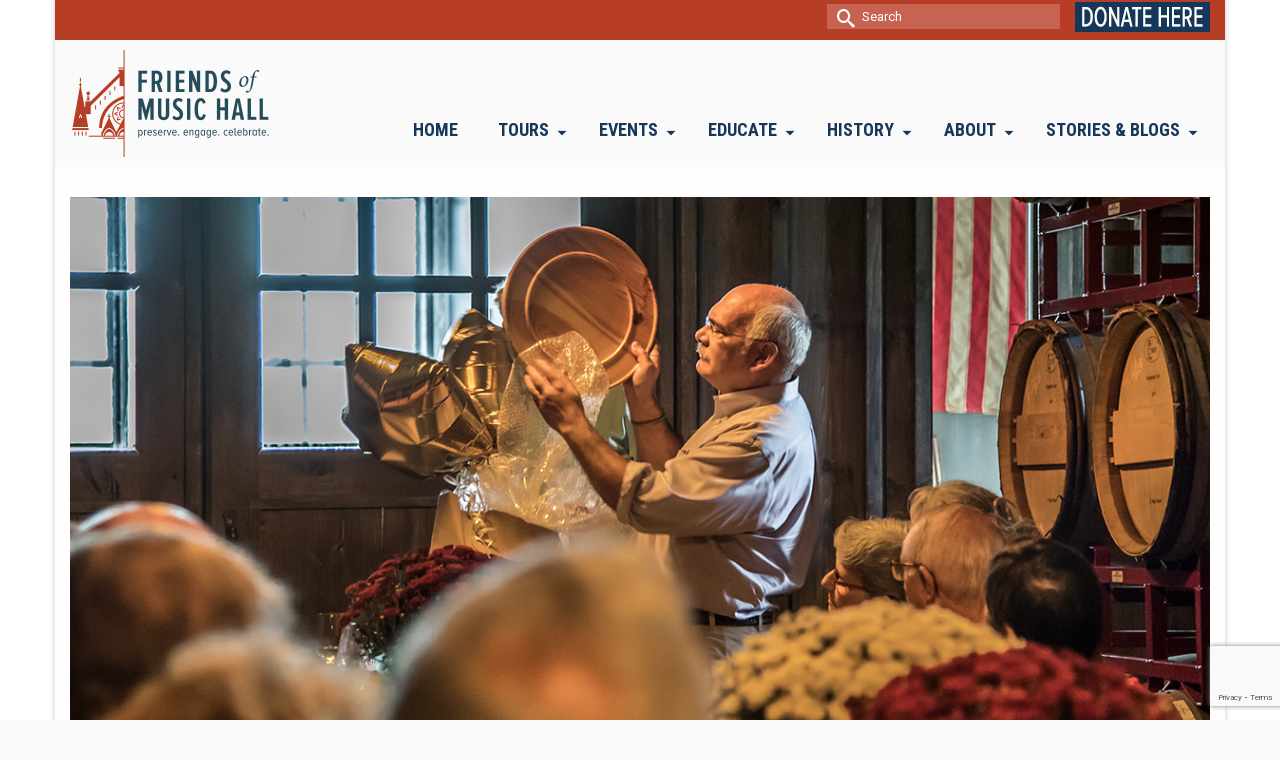

--- FILE ---
content_type: text/html; charset=UTF-8
request_url: https://friendsofmusichall.org/2018/09/01/celebrating-spmh-volunteers/skeleton-root-volunteer-event-scott-holding-up-hand-carved-plate/
body_size: 107118
content:
<!DOCTYPE html>
<html class="no-js" lang="en" itemscope="itemscope" itemtype="https://schema.org/WebPage" >
<head>
  <meta charset="UTF-8">
  <meta name="viewport" content="width=device-width, initial-scale=1.0">
  <meta http-equiv="X-UA-Compatible" content="IE=edge">
  <meta name='robots' content='index, follow, max-image-preview:large, max-snippet:-1, max-video-preview:-1' />

	<!-- This site is optimized with the Yoast SEO plugin v26.8 - https://yoast.com/product/yoast-seo-wordpress/ -->
	<title>skeleton-root-volunteer-event-scott-holding-up-hand-carved-plate - Friends of Music Hall</title>
	<link rel="canonical" href="https://friendsofmusichall.org/2018/09/01/celebrating-spmh-volunteers/skeleton-root-volunteer-event-scott-holding-up-hand-carved-plate/" />
	<meta property="og:locale" content="en_US" />
	<meta property="og:type" content="article" />
	<meta property="og:title" content="skeleton-root-volunteer-event-scott-holding-up-hand-carved-plate - Friends of Music Hall" />
	<meta property="og:description" content="Scott showed the hand-carved plate with the rose window etched on the bottom.&hellip; Read More" />
	<meta property="og:url" content="https://friendsofmusichall.org/2018/09/01/celebrating-spmh-volunteers/skeleton-root-volunteer-event-scott-holding-up-hand-carved-plate/" />
	<meta property="og:site_name" content="Friends of Music Hall" />
	<meta property="article:modified_time" content="2018-09-01T20:06:21+00:00" />
	<meta property="og:image" content="https://friendsofmusichall.org/2018/09/01/celebrating-spmh-volunteers/skeleton-root-volunteer-event-scott-holding-up-hand-carved-plate" />
	<meta property="og:image:width" content="1200" />
	<meta property="og:image:height" content="722" />
	<meta property="og:image:type" content="image/jpeg" />
	<meta name="twitter:card" content="summary_large_image" />
	<script type="application/ld+json" class="yoast-schema-graph">{"@context":"https://schema.org","@graph":[{"@type":"WebPage","@id":"https://friendsofmusichall.org/2018/09/01/celebrating-spmh-volunteers/skeleton-root-volunteer-event-scott-holding-up-hand-carved-plate/","url":"https://friendsofmusichall.org/2018/09/01/celebrating-spmh-volunteers/skeleton-root-volunteer-event-scott-holding-up-hand-carved-plate/","name":"skeleton-root-volunteer-event-scott-holding-up-hand-carved-plate - Friends of Music Hall","isPartOf":{"@id":"https://friendsofmusichall.org/#website"},"primaryImageOfPage":{"@id":"https://friendsofmusichall.org/2018/09/01/celebrating-spmh-volunteers/skeleton-root-volunteer-event-scott-holding-up-hand-carved-plate/#primaryimage"},"image":{"@id":"https://friendsofmusichall.org/2018/09/01/celebrating-spmh-volunteers/skeleton-root-volunteer-event-scott-holding-up-hand-carved-plate/#primaryimage"},"thumbnailUrl":"https://friendsofmusichall.org/wp-content/uploads/2018/09/skeleton-root-volunteer-event-scott-holding-up-hand-carved-plate.jpg","datePublished":"2018-09-01T20:05:18+00:00","dateModified":"2018-09-01T20:06:21+00:00","breadcrumb":{"@id":"https://friendsofmusichall.org/2018/09/01/celebrating-spmh-volunteers/skeleton-root-volunteer-event-scott-holding-up-hand-carved-plate/#breadcrumb"},"inLanguage":"en-US","potentialAction":[{"@type":"ReadAction","target":["https://friendsofmusichall.org/2018/09/01/celebrating-spmh-volunteers/skeleton-root-volunteer-event-scott-holding-up-hand-carved-plate/"]}]},{"@type":"ImageObject","inLanguage":"en-US","@id":"https://friendsofmusichall.org/2018/09/01/celebrating-spmh-volunteers/skeleton-root-volunteer-event-scott-holding-up-hand-carved-plate/#primaryimage","url":"https://friendsofmusichall.org/wp-content/uploads/2018/09/skeleton-root-volunteer-event-scott-holding-up-hand-carved-plate.jpg","contentUrl":"https://friendsofmusichall.org/wp-content/uploads/2018/09/skeleton-root-volunteer-event-scott-holding-up-hand-carved-plate.jpg","width":1200,"height":722,"caption":"Scott showed the hand-carved plate with the rose window etched on the bottom."},{"@type":"BreadcrumbList","@id":"https://friendsofmusichall.org/2018/09/01/celebrating-spmh-volunteers/skeleton-root-volunteer-event-scott-holding-up-hand-carved-plate/#breadcrumb","itemListElement":[{"@type":"ListItem","position":1,"name":"Home","item":"https://friendsofmusichall.org/"},{"@type":"ListItem","position":2,"name":"Celebrating SPMH Volunteers","item":"https://friendsofmusichall.org/2018/09/01/celebrating-spmh-volunteers/"},{"@type":"ListItem","position":3,"name":"skeleton-root-volunteer-event-scott-holding-up-hand-carved-plate"}]},{"@type":"WebSite","@id":"https://friendsofmusichall.org/#website","url":"https://friendsofmusichall.org/","name":"Friends of Music Hall","description":"Friends of Music Hall, formerly SPMH (Society for the Preservation of Music Hall) is a volunteer-driven organization. Our mission is to preserve, promote, improve, and provide education about Cincinnati Music Hall.","publisher":{"@id":"https://friendsofmusichall.org/#organization"},"potentialAction":[{"@type":"SearchAction","target":{"@type":"EntryPoint","urlTemplate":"https://friendsofmusichall.org/?s={search_term_string}"},"query-input":{"@type":"PropertyValueSpecification","valueRequired":true,"valueName":"search_term_string"}}],"inLanguage":"en-US"},{"@type":"Organization","@id":"https://friendsofmusichall.org/#organization","name":"Friends of Music Hall","url":"https://friendsofmusichall.org/","logo":{"@type":"ImageObject","inLanguage":"en-US","@id":"https://friendsofmusichall.org/#/schema/logo/image/","url":"https://friendsofmusichall.org/wp-content/uploads/2017/09/cropped-2017-SPMH-LOGO-favicon.jpg","contentUrl":"https://friendsofmusichall.org/wp-content/uploads/2017/09/cropped-2017-SPMH-LOGO-favicon.jpg","width":512,"height":512,"caption":"Friends of Music Hall"},"image":{"@id":"https://friendsofmusichall.org/#/schema/logo/image/"}}]}</script>
	<!-- / Yoast SEO plugin. -->


<link rel='dns-prefetch' href='//fonts.googleapis.com' />
<link rel="alternate" type="application/rss+xml" title="Friends of Music Hall &raquo; Feed" href="https://friendsofmusichall.org/feed/" />
<link rel="alternate" type="application/rss+xml" title="Friends of Music Hall &raquo; Comments Feed" href="https://friendsofmusichall.org/comments/feed/" />
<link rel="alternate" type="application/rss+xml" title="Friends of Music Hall &raquo; skeleton-root-volunteer-event-scott-holding-up-hand-carved-plate Comments Feed" href="https://friendsofmusichall.org/2018/09/01/celebrating-spmh-volunteers/skeleton-root-volunteer-event-scott-holding-up-hand-carved-plate/feed/" />
<link rel="alternate" title="oEmbed (JSON)" type="application/json+oembed" href="https://friendsofmusichall.org/wp-json/oembed/1.0/embed?url=https%3A%2F%2Ffriendsofmusichall.org%2F2018%2F09%2F01%2Fcelebrating-spmh-volunteers%2Fskeleton-root-volunteer-event-scott-holding-up-hand-carved-plate%2F" />
<link rel="alternate" title="oEmbed (XML)" type="text/xml+oembed" href="https://friendsofmusichall.org/wp-json/oembed/1.0/embed?url=https%3A%2F%2Ffriendsofmusichall.org%2F2018%2F09%2F01%2Fcelebrating-spmh-volunteers%2Fskeleton-root-volunteer-event-scott-holding-up-hand-carved-plate%2F&#038;format=xml" />
<style id='wp-img-auto-sizes-contain-inline-css' type='text/css'>
img:is([sizes=auto i],[sizes^="auto," i]){contain-intrinsic-size:3000px 1500px}
/*# sourceURL=wp-img-auto-sizes-contain-inline-css */
</style>
<style id='wp-emoji-styles-inline-css' type='text/css'>

	img.wp-smiley, img.emoji {
		display: inline !important;
		border: none !important;
		box-shadow: none !important;
		height: 1em !important;
		width: 1em !important;
		margin: 0 0.07em !important;
		vertical-align: -0.1em !important;
		background: none !important;
		padding: 0 !important;
	}
/*# sourceURL=wp-emoji-styles-inline-css */
</style>
<style id='wp-block-library-inline-css' type='text/css'>
:root{--wp-block-synced-color:#7a00df;--wp-block-synced-color--rgb:122,0,223;--wp-bound-block-color:var(--wp-block-synced-color);--wp-editor-canvas-background:#ddd;--wp-admin-theme-color:#007cba;--wp-admin-theme-color--rgb:0,124,186;--wp-admin-theme-color-darker-10:#006ba1;--wp-admin-theme-color-darker-10--rgb:0,107,160.5;--wp-admin-theme-color-darker-20:#005a87;--wp-admin-theme-color-darker-20--rgb:0,90,135;--wp-admin-border-width-focus:2px}@media (min-resolution:192dpi){:root{--wp-admin-border-width-focus:1.5px}}.wp-element-button{cursor:pointer}:root .has-very-light-gray-background-color{background-color:#eee}:root .has-very-dark-gray-background-color{background-color:#313131}:root .has-very-light-gray-color{color:#eee}:root .has-very-dark-gray-color{color:#313131}:root .has-vivid-green-cyan-to-vivid-cyan-blue-gradient-background{background:linear-gradient(135deg,#00d084,#0693e3)}:root .has-purple-crush-gradient-background{background:linear-gradient(135deg,#34e2e4,#4721fb 50%,#ab1dfe)}:root .has-hazy-dawn-gradient-background{background:linear-gradient(135deg,#faaca8,#dad0ec)}:root .has-subdued-olive-gradient-background{background:linear-gradient(135deg,#fafae1,#67a671)}:root .has-atomic-cream-gradient-background{background:linear-gradient(135deg,#fdd79a,#004a59)}:root .has-nightshade-gradient-background{background:linear-gradient(135deg,#330968,#31cdcf)}:root .has-midnight-gradient-background{background:linear-gradient(135deg,#020381,#2874fc)}:root{--wp--preset--font-size--normal:16px;--wp--preset--font-size--huge:42px}.has-regular-font-size{font-size:1em}.has-larger-font-size{font-size:2.625em}.has-normal-font-size{font-size:var(--wp--preset--font-size--normal)}.has-huge-font-size{font-size:var(--wp--preset--font-size--huge)}.has-text-align-center{text-align:center}.has-text-align-left{text-align:left}.has-text-align-right{text-align:right}.has-fit-text{white-space:nowrap!important}#end-resizable-editor-section{display:none}.aligncenter{clear:both}.items-justified-left{justify-content:flex-start}.items-justified-center{justify-content:center}.items-justified-right{justify-content:flex-end}.items-justified-space-between{justify-content:space-between}.screen-reader-text{border:0;clip-path:inset(50%);height:1px;margin:-1px;overflow:hidden;padding:0;position:absolute;width:1px;word-wrap:normal!important}.screen-reader-text:focus{background-color:#ddd;clip-path:none;color:#444;display:block;font-size:1em;height:auto;left:5px;line-height:normal;padding:15px 23px 14px;text-decoration:none;top:5px;width:auto;z-index:100000}html :where(.has-border-color){border-style:solid}html :where([style*=border-top-color]){border-top-style:solid}html :where([style*=border-right-color]){border-right-style:solid}html :where([style*=border-bottom-color]){border-bottom-style:solid}html :where([style*=border-left-color]){border-left-style:solid}html :where([style*=border-width]){border-style:solid}html :where([style*=border-top-width]){border-top-style:solid}html :where([style*=border-right-width]){border-right-style:solid}html :where([style*=border-bottom-width]){border-bottom-style:solid}html :where([style*=border-left-width]){border-left-style:solid}html :where(img[class*=wp-image-]){height:auto;max-width:100%}:where(figure){margin:0 0 1em}html :where(.is-position-sticky){--wp-admin--admin-bar--position-offset:var(--wp-admin--admin-bar--height,0px)}@media screen and (max-width:600px){html :where(.is-position-sticky){--wp-admin--admin-bar--position-offset:0px}}

/*# sourceURL=wp-block-library-inline-css */
</style><style id='global-styles-inline-css' type='text/css'>
:root{--wp--preset--aspect-ratio--square: 1;--wp--preset--aspect-ratio--4-3: 4/3;--wp--preset--aspect-ratio--3-4: 3/4;--wp--preset--aspect-ratio--3-2: 3/2;--wp--preset--aspect-ratio--2-3: 2/3;--wp--preset--aspect-ratio--16-9: 16/9;--wp--preset--aspect-ratio--9-16: 9/16;--wp--preset--color--black: #000;--wp--preset--color--cyan-bluish-gray: #abb8c3;--wp--preset--color--white: #fff;--wp--preset--color--pale-pink: #f78da7;--wp--preset--color--vivid-red: #cf2e2e;--wp--preset--color--luminous-vivid-orange: #ff6900;--wp--preset--color--luminous-vivid-amber: #fcb900;--wp--preset--color--light-green-cyan: #7bdcb5;--wp--preset--color--vivid-green-cyan: #00d084;--wp--preset--color--pale-cyan-blue: #8ed1fc;--wp--preset--color--vivid-cyan-blue: #0693e3;--wp--preset--color--vivid-purple: #9b51e0;--wp--preset--color--virtue-primary: #0000ff;--wp--preset--color--virtue-primary-light: #8888ff;--wp--preset--color--very-light-gray: #eee;--wp--preset--color--very-dark-gray: #444;--wp--preset--gradient--vivid-cyan-blue-to-vivid-purple: linear-gradient(135deg,rgb(6,147,227) 0%,rgb(155,81,224) 100%);--wp--preset--gradient--light-green-cyan-to-vivid-green-cyan: linear-gradient(135deg,rgb(122,220,180) 0%,rgb(0,208,130) 100%);--wp--preset--gradient--luminous-vivid-amber-to-luminous-vivid-orange: linear-gradient(135deg,rgb(252,185,0) 0%,rgb(255,105,0) 100%);--wp--preset--gradient--luminous-vivid-orange-to-vivid-red: linear-gradient(135deg,rgb(255,105,0) 0%,rgb(207,46,46) 100%);--wp--preset--gradient--very-light-gray-to-cyan-bluish-gray: linear-gradient(135deg,rgb(238,238,238) 0%,rgb(169,184,195) 100%);--wp--preset--gradient--cool-to-warm-spectrum: linear-gradient(135deg,rgb(74,234,220) 0%,rgb(151,120,209) 20%,rgb(207,42,186) 40%,rgb(238,44,130) 60%,rgb(251,105,98) 80%,rgb(254,248,76) 100%);--wp--preset--gradient--blush-light-purple: linear-gradient(135deg,rgb(255,206,236) 0%,rgb(152,150,240) 100%);--wp--preset--gradient--blush-bordeaux: linear-gradient(135deg,rgb(254,205,165) 0%,rgb(254,45,45) 50%,rgb(107,0,62) 100%);--wp--preset--gradient--luminous-dusk: linear-gradient(135deg,rgb(255,203,112) 0%,rgb(199,81,192) 50%,rgb(65,88,208) 100%);--wp--preset--gradient--pale-ocean: linear-gradient(135deg,rgb(255,245,203) 0%,rgb(182,227,212) 50%,rgb(51,167,181) 100%);--wp--preset--gradient--electric-grass: linear-gradient(135deg,rgb(202,248,128) 0%,rgb(113,206,126) 100%);--wp--preset--gradient--midnight: linear-gradient(135deg,rgb(2,3,129) 0%,rgb(40,116,252) 100%);--wp--preset--font-size--small: 13px;--wp--preset--font-size--medium: 20px;--wp--preset--font-size--large: 36px;--wp--preset--font-size--x-large: 42px;--wp--preset--spacing--20: 0.44rem;--wp--preset--spacing--30: 0.67rem;--wp--preset--spacing--40: 1rem;--wp--preset--spacing--50: 1.5rem;--wp--preset--spacing--60: 2.25rem;--wp--preset--spacing--70: 3.38rem;--wp--preset--spacing--80: 5.06rem;--wp--preset--shadow--natural: 6px 6px 9px rgba(0, 0, 0, 0.2);--wp--preset--shadow--deep: 12px 12px 50px rgba(0, 0, 0, 0.4);--wp--preset--shadow--sharp: 6px 6px 0px rgba(0, 0, 0, 0.2);--wp--preset--shadow--outlined: 6px 6px 0px -3px rgb(255, 255, 255), 6px 6px rgb(0, 0, 0);--wp--preset--shadow--crisp: 6px 6px 0px rgb(0, 0, 0);}:where(.is-layout-flex){gap: 0.5em;}:where(.is-layout-grid){gap: 0.5em;}body .is-layout-flex{display: flex;}.is-layout-flex{flex-wrap: wrap;align-items: center;}.is-layout-flex > :is(*, div){margin: 0;}body .is-layout-grid{display: grid;}.is-layout-grid > :is(*, div){margin: 0;}:where(.wp-block-columns.is-layout-flex){gap: 2em;}:where(.wp-block-columns.is-layout-grid){gap: 2em;}:where(.wp-block-post-template.is-layout-flex){gap: 1.25em;}:where(.wp-block-post-template.is-layout-grid){gap: 1.25em;}.has-black-color{color: var(--wp--preset--color--black) !important;}.has-cyan-bluish-gray-color{color: var(--wp--preset--color--cyan-bluish-gray) !important;}.has-white-color{color: var(--wp--preset--color--white) !important;}.has-pale-pink-color{color: var(--wp--preset--color--pale-pink) !important;}.has-vivid-red-color{color: var(--wp--preset--color--vivid-red) !important;}.has-luminous-vivid-orange-color{color: var(--wp--preset--color--luminous-vivid-orange) !important;}.has-luminous-vivid-amber-color{color: var(--wp--preset--color--luminous-vivid-amber) !important;}.has-light-green-cyan-color{color: var(--wp--preset--color--light-green-cyan) !important;}.has-vivid-green-cyan-color{color: var(--wp--preset--color--vivid-green-cyan) !important;}.has-pale-cyan-blue-color{color: var(--wp--preset--color--pale-cyan-blue) !important;}.has-vivid-cyan-blue-color{color: var(--wp--preset--color--vivid-cyan-blue) !important;}.has-vivid-purple-color{color: var(--wp--preset--color--vivid-purple) !important;}.has-black-background-color{background-color: var(--wp--preset--color--black) !important;}.has-cyan-bluish-gray-background-color{background-color: var(--wp--preset--color--cyan-bluish-gray) !important;}.has-white-background-color{background-color: var(--wp--preset--color--white) !important;}.has-pale-pink-background-color{background-color: var(--wp--preset--color--pale-pink) !important;}.has-vivid-red-background-color{background-color: var(--wp--preset--color--vivid-red) !important;}.has-luminous-vivid-orange-background-color{background-color: var(--wp--preset--color--luminous-vivid-orange) !important;}.has-luminous-vivid-amber-background-color{background-color: var(--wp--preset--color--luminous-vivid-amber) !important;}.has-light-green-cyan-background-color{background-color: var(--wp--preset--color--light-green-cyan) !important;}.has-vivid-green-cyan-background-color{background-color: var(--wp--preset--color--vivid-green-cyan) !important;}.has-pale-cyan-blue-background-color{background-color: var(--wp--preset--color--pale-cyan-blue) !important;}.has-vivid-cyan-blue-background-color{background-color: var(--wp--preset--color--vivid-cyan-blue) !important;}.has-vivid-purple-background-color{background-color: var(--wp--preset--color--vivid-purple) !important;}.has-black-border-color{border-color: var(--wp--preset--color--black) !important;}.has-cyan-bluish-gray-border-color{border-color: var(--wp--preset--color--cyan-bluish-gray) !important;}.has-white-border-color{border-color: var(--wp--preset--color--white) !important;}.has-pale-pink-border-color{border-color: var(--wp--preset--color--pale-pink) !important;}.has-vivid-red-border-color{border-color: var(--wp--preset--color--vivid-red) !important;}.has-luminous-vivid-orange-border-color{border-color: var(--wp--preset--color--luminous-vivid-orange) !important;}.has-luminous-vivid-amber-border-color{border-color: var(--wp--preset--color--luminous-vivid-amber) !important;}.has-light-green-cyan-border-color{border-color: var(--wp--preset--color--light-green-cyan) !important;}.has-vivid-green-cyan-border-color{border-color: var(--wp--preset--color--vivid-green-cyan) !important;}.has-pale-cyan-blue-border-color{border-color: var(--wp--preset--color--pale-cyan-blue) !important;}.has-vivid-cyan-blue-border-color{border-color: var(--wp--preset--color--vivid-cyan-blue) !important;}.has-vivid-purple-border-color{border-color: var(--wp--preset--color--vivid-purple) !important;}.has-vivid-cyan-blue-to-vivid-purple-gradient-background{background: var(--wp--preset--gradient--vivid-cyan-blue-to-vivid-purple) !important;}.has-light-green-cyan-to-vivid-green-cyan-gradient-background{background: var(--wp--preset--gradient--light-green-cyan-to-vivid-green-cyan) !important;}.has-luminous-vivid-amber-to-luminous-vivid-orange-gradient-background{background: var(--wp--preset--gradient--luminous-vivid-amber-to-luminous-vivid-orange) !important;}.has-luminous-vivid-orange-to-vivid-red-gradient-background{background: var(--wp--preset--gradient--luminous-vivid-orange-to-vivid-red) !important;}.has-very-light-gray-to-cyan-bluish-gray-gradient-background{background: var(--wp--preset--gradient--very-light-gray-to-cyan-bluish-gray) !important;}.has-cool-to-warm-spectrum-gradient-background{background: var(--wp--preset--gradient--cool-to-warm-spectrum) !important;}.has-blush-light-purple-gradient-background{background: var(--wp--preset--gradient--blush-light-purple) !important;}.has-blush-bordeaux-gradient-background{background: var(--wp--preset--gradient--blush-bordeaux) !important;}.has-luminous-dusk-gradient-background{background: var(--wp--preset--gradient--luminous-dusk) !important;}.has-pale-ocean-gradient-background{background: var(--wp--preset--gradient--pale-ocean) !important;}.has-electric-grass-gradient-background{background: var(--wp--preset--gradient--electric-grass) !important;}.has-midnight-gradient-background{background: var(--wp--preset--gradient--midnight) !important;}.has-small-font-size{font-size: var(--wp--preset--font-size--small) !important;}.has-medium-font-size{font-size: var(--wp--preset--font-size--medium) !important;}.has-large-font-size{font-size: var(--wp--preset--font-size--large) !important;}.has-x-large-font-size{font-size: var(--wp--preset--font-size--x-large) !important;}
/*# sourceURL=global-styles-inline-css */
</style>

<style id='classic-theme-styles-inline-css' type='text/css'>
/*! This file is auto-generated */
.wp-block-button__link{color:#fff;background-color:#32373c;border-radius:9999px;box-shadow:none;text-decoration:none;padding:calc(.667em + 2px) calc(1.333em + 2px);font-size:1.125em}.wp-block-file__button{background:#32373c;color:#fff;text-decoration:none}
/*# sourceURL=/wp-includes/css/classic-themes.min.css */
</style>
<link rel='stylesheet' id='sow-image-default-8b5b6f678277-css' href='https://friendsofmusichall.org/wp-content/uploads/siteorigin-widgets/sow-image-default-8b5b6f678277.css?ver=91a17c17f93d642fb973b0719df4465c' type='text/css' media='all' />
<link rel='stylesheet' id='kadence_share_css-css' href='https://friendsofmusichall.org/wp-content/plugins/kadence-simple-share/assets/css/kt-social.css?ver=1.2.13' type='text/css' media='all' />
<link rel='stylesheet' id='magnific_pop_css-css' href='https://friendsofmusichall.org/wp-content/plugins/kadence-galleries/assets/magnific/magnific-popup-light.css?ver=1.3.0' type='text/css' media='all' />
<link rel='stylesheet' id='kt-galleries-css-css' href='https://friendsofmusichall.org/wp-content/plugins/kadence-galleries/assets/css/kadence-galleries.css?ver=1.3.0' type='text/css' media='all' />
<style id='kadence-blocks-global-variables-inline-css' type='text/css'>
:root {--global-kb-font-size-sm:clamp(0.8rem, 0.73rem + 0.217vw, 0.9rem);--global-kb-font-size-md:clamp(1.1rem, 0.995rem + 0.326vw, 1.25rem);--global-kb-font-size-lg:clamp(1.75rem, 1.576rem + 0.543vw, 2rem);--global-kb-font-size-xl:clamp(2.25rem, 1.728rem + 1.63vw, 3rem);--global-kb-font-size-xxl:clamp(2.5rem, 1.456rem + 3.26vw, 4rem);--global-kb-font-size-xxxl:clamp(2.75rem, 0.489rem + 7.065vw, 6rem);}:root {--global-palette1: #3182CE;--global-palette2: #2B6CB0;--global-palette3: #1A202C;--global-palette4: #2D3748;--global-palette5: #4A5568;--global-palette6: #718096;--global-palette7: #EDF2F7;--global-palette8: #F7FAFC;--global-palette9: #ffffff;}
/*# sourceURL=kadence-blocks-global-variables-inline-css */
</style>
<link rel='stylesheet' id='kadence_page_transitions_css-css' href='https://friendsofmusichall.org/wp-content/plugins/kadence-page-transitions/css/kadence-page-transitions.css?ver=1.0.9' type='text/css' media='all' />
<link rel='stylesheet' id='kadence_slider_css-css' href='https://friendsofmusichall.org/wp-content/plugins/kadence-slider/css/ksp.css?ver=2.3.6' type='text/css' media='all' />
<link rel='stylesheet' id='cyclone-template-style-dark-css' href='https://friendsofmusichall.org/wp-content/plugins/cyclone-slider-pro/templates/dark/style.css?ver=2.10.4' type='text/css' media='all' />
<link rel='stylesheet' id='cyclone-template-style-default-css' href='https://friendsofmusichall.org/wp-content/plugins/cyclone-slider-pro/templates/default/style.css?ver=2.10.4' type='text/css' media='all' />
<link rel='stylesheet' id='cyclone-template-style-galleria-css' href='https://friendsofmusichall.org/wp-content/plugins/cyclone-slider-pro/templates/galleria/style.css?ver=2.10.4' type='text/css' media='all' />
<link rel='stylesheet' id='cyclone-template-style-standard-css' href='https://friendsofmusichall.org/wp-content/plugins/cyclone-slider-pro/templates/standard/style.css?ver=2.10.4' type='text/css' media='all' />
<link rel='stylesheet' id='cyclone-template-style-text-css' href='https://friendsofmusichall.org/wp-content/plugins/cyclone-slider-pro/templates/text/style.css?ver=2.10.4' type='text/css' media='all' />
<link rel='stylesheet' id='cyclone-template-style-thumbnails-css' href='https://friendsofmusichall.org/wp-content/plugins/cyclone-slider-pro/templates/thumbnails/style.css?ver=2.10.4' type='text/css' media='all' />
<link rel='stylesheet' id='virtue_main-css' href='https://friendsofmusichall.org/wp-content/themes/virtue_premium/assets/css/virtue.css?ver=4.10.13' type='text/css' media='all' />
<link rel='stylesheet' id='virtue_print-css' href='https://friendsofmusichall.org/wp-content/themes/virtue_premium/assets/css/virtue_print.css?ver=4.10.13' type='text/css' media='print' />
<link rel='stylesheet' id='virtue_so_pb-css' href='https://friendsofmusichall.org/wp-content/themes/virtue_premium/assets/css/virtue-so-page-builder.css?ver=4.10.13' type='text/css' media='all' />
<link rel='stylesheet' id='virtue_icons-css' href='https://friendsofmusichall.org/wp-content/themes/virtue_premium/assets/css/virtue_icons.css?ver=4.10.13' type='text/css' media='all' />
<link rel='stylesheet' id='virtue_skin-css' href='https://friendsofmusichall.org/wp-content/themes/virtue_premium/assets/css/skins/default.css?ver=4.10.13' type='text/css' media='all' />
<link rel='stylesheet' id='virtue_child-css' href='https://friendsofmusichall.org/wp-content/themes/virtue_premium_child/style.css?ver=1.0.0' type='text/css' media='all' />
<link rel='stylesheet' id='redux-google-fonts-virtue_premium-css' href='https://fonts.googleapis.com/css?family=Roboto+Condensed%3A400%2C700%2C300%7CRoboto%3A400&#038;subset=latin&#038;ver=91a17c17f93d642fb973b0719df4465c' type='text/css' media='all' />
<link rel='stylesheet' id='redux-google-fonts-kadence_slider-css' href='https://fonts.googleapis.com/css?family=Saira+Extra+Condensed%3A600%7COpen+Sans+Condensed%3A300%7CSource+Sans+Pro%3A600%7CRoboto+Condensed%3A400&#038;subset=latin&#038;ver=91a17c17f93d642fb973b0719df4465c' type='text/css' media='all' />
<script type="text/javascript" src="https://friendsofmusichall.org/wp-includes/js/jquery/jquery.min.js?ver=3.7.1" id="jquery-core-js"></script>
<script type="text/javascript" src="https://friendsofmusichall.org/wp-includes/js/jquery/jquery-migrate.min.js?ver=3.4.1" id="jquery-migrate-js"></script>
<script type="text/javascript" id="kadence_page_transitions_js-js-extra">
/* <![CDATA[ */
var kptparams = {"inTrans":"overlay-fade-in","outTrans":"overlay-fade-out","inSpeed":"300","outSpeed":"300","spinner":"1","overlay":"","mobile":""};
//# sourceURL=kadence_page_transitions_js-js-extra
/* ]]> */
</script>
<script type="text/javascript" src="https://friendsofmusichall.org/wp-content/plugins/kadence-page-transitions/js/min/kadence-page-transitions-min.js?ver=1.0.9" id="kadence_page_transitions_js-js"></script>
<link rel="https://api.w.org/" href="https://friendsofmusichall.org/wp-json/" /><link rel="alternate" title="JSON" type="application/json" href="https://friendsofmusichall.org/wp-json/wp/v2/media/5259" /><link rel="EditURI" type="application/rsd+xml" title="RSD" href="https://friendsofmusichall.org/xmlrpc.php?rsd" />

<link rel='shortlink' href='https://friendsofmusichall.org/?p=5259' />
		<style type="text/css">
							html, html body, .animsition-overlay-slide {
					background: #fafafa;
				}
										html body .animsition {
					background: #fff;
				}
						@media (max-width: 790px) {.animsition,.animsition-overlay {opacity: 1;}}		</style>
		<style type="text/css" id="kt-custom-css">#logo {padding-top:10px;}#logo {padding-bottom:10px;}#logo {margin-left:0px;}#logo {margin-right:0px;}#nav-main, .nav-main {margin-top:70px;}#nav-main, .nav-main  {margin-bottom:10px;}.headerfont, .tp-caption, .yith-wcan-list li, .yith-wcan .yith-wcan-reset-navigation, ul.yith-wcan-label li a, .price {font-family:Roboto Condensed;} 
  .topbarmenu ul li {font-family:Roboto Condensed;}
  #kadbreadcrumbs {font-family:Roboto;}.home-iconmenu a, .home-iconmenu .home-icon-item {background:transparent;}.home-iconmenu a h4, .home-iconmenu a i, .home-iconmenu a p, .home-iconmenu .home-icon-item h4, .home-iconmenu .home-icon-item p, .home-iconmenu .home-icon-item i {color:#444444;} .home-iconmenu a:hover h4, .home-iconmenu a:hover i, .home-iconmenu a:hover p, .home-iconmenu .home-icon-item:hover h4, .home-iconmenu .home-icon-item:hover i, .home-iconmenu .home-icon-item:hover p {color:#fff;} a:hover, .has-virtue-primary-light-color {color: #8888ff;} .kad-btn-primary:hover, .button.pay:hover, .login .form-row .button:hover, #payment #place_order:hover, .yith-wcan .yith-wcan-reset-navigation:hover, .widget_shopping_cart_content .checkout:hover,.single_add_to_cart_button:hover,
.woocommerce-message .button:hover, #commentform .form-submit #submit:hover, .wpcf7 input.wpcf7-submit:hover, .track_order .button:hover, .widget_layered_nav_filters ul li a:hover, .cart_totals .checkout-button:hover,.shipping-calculator-form .button:hover,
.widget_layered_nav ul li.chosen a:hover, .shop_table .actions input[type=submit].checkout-button:hover, #kad-head-cart-popup a.button.checkout:hover, input[type="submit"].button:hover, .product_item.hidetheaction:hover .kad_add_to_cart, .post-password-form input[type="submit"]:hover, .has-virtue-primary-light-background-color {background: #8888ff;}.color_gray, #kadbreadcrumbs a, .subhead, .subhead a, .posttags, .posttags a, .product_meta a, .kadence_recent_posts .postclass a {color:#262626;}#containerfooter h3, #containerfooter h5, #containerfooter, .footercredits p, .footerclass a, .footernav ul li a {color:#ffffff;}.home-message:hover {background-color:#0000ff; background-color: rgba(0, 0, 255, 0.6);}
  nav.woocommerce-pagination ul li a:hover, .wp-pagenavi a:hover, .panel-heading .accordion-toggle, .variations .kad_radio_variations label:hover, .variations .kad_radio_variations input[type=radio]:focus + label, .variations .kad_radio_variations label.selectedValue, .variations .kad_radio_variations input[type=radio]:checked + label {border-color: #0000ff;}
  a, a:focus, #nav-main ul.sf-menu ul li a:hover, .product_price ins .amount, .price ins .amount, .color_primary, .primary-color, #logo a.brand, #nav-main ul.sf-menu a:hover,
  .woocommerce-message:before, .woocommerce-info:before, #nav-second ul.sf-menu a:hover, .footerclass a:hover, .posttags a:hover, .subhead a:hover, .nav-trigger-case:hover .kad-menu-name, 
  .nav-trigger-case:hover .kad-navbtn, #kadbreadcrumbs a:hover, #wp-calendar a, .testimonialbox .kadtestimoniallink:hover, .star-rating, .has-virtue-primary-color {color: #0000ff;}
.widget_price_filter .ui-slider .ui-slider-handle, .product_item .kad_add_to_cart:hover, .product_item.hidetheaction:hover .kad_add_to_cart:hover, .kad-btn-primary, .button.pay, html .woocommerce-page .widget_layered_nav ul.yith-wcan-label li a:hover, html .woocommerce-page .widget_layered_nav ul.yith-wcan-label li.chosen a,
.product-category.grid_item a:hover h5, .woocommerce-message .button, .widget_layered_nav_filters ul li a, .widget_layered_nav ul li.chosen a, .track_order .button, .wpcf7 input.wpcf7-submit, .yith-wcan .yith-wcan-reset-navigation,.single_add_to_cart_button,
#containerfooter .menu li a:hover, .bg_primary, .portfolionav a:hover, .home-iconmenu a:hover, .home-iconmenu .home-icon-item:hover, p.demo_store, .topclass, #commentform .form-submit #submit, .kad-hover-bg-primary:hover, .widget_shopping_cart_content .checkout,
.login .form-row .button, .post-password-form input[type="submit"], .menu-cart-btn .kt-cart-total, #kad-head-cart-popup a.button.checkout, .kad-post-navigation .kad-previous-link a:hover, .kad-post-navigation .kad-next-link a:hover, .shipping-calculator-form .button, .cart_totals .checkout-button, .select2-results .select2-highlighted, .variations .kad_radio_variations label.selectedValue, .variations .kad_radio_variations input[type=radio]:checked + label, #payment #place_order, .shop_table .actions input[type=submit].checkout-button, input[type="submit"].button, .productnav a:hover, .image_menu_hover_class, .select2-container--default .select2-results__option--highlighted[aria-selected], .has-virtue-primary-background-color {background: #0000ff;}#nav-second ul.sf-menu > li:hover > a, #nav-second ul.sf-menu a:hover, #nav-second ul.sf-menu a:focus, #nav-second ul.sf-menu li.current-menu-item > a, #nav-second ul.sf-menu ul li a:hover {color:#b7b7b7;}#nav-second ul.sf-menu > li:hover, #nav-second ul.sf-menu > li:focus, #nav-second ul.sf-menu > li.current-menu-item, #nav-second ul.sf-menu ul > li.current-menu-item, #nav-second ul.sf-menu ul li a:hover, #nav-second ul.sf-menu ul li a:focus {background:#ffffff;}#nav-main ul.sf-menu a:hover, #nav-main ul.sf-menu a:focus, .nav-main ul.sf-menu a:hover, .nav-main ul.sf-menu a:focus, #nav-main ul.sf-menu li.current-menu-item > a, .nav-main ul.sf-menu li.current-menu-item > a, #nav-main ul.sf-menu ul li a:hover, .nav-main ul.sf-menu ul li a:hover, #nav-main ul.sf-menu ul li a:focus, .nav-main ul.sf-menu ul li a:focus {color:#b73d26;}#nav-main ul.sf-menu li a:hover, #nav-main ul.sf-menu li a:focus, .nav-main ul.sf-menu a:hover, .nav-main ul.sf-menu a:focus, #nav-main ul.sf-menu li.current-menu-item > a, .nav-main ul.sf-menu li.current-menu-item > a, #nav-main ul.sf-menu ul li a:hover, .nav-main ul.sf-menu ul li a:hover, #nav-main ul.sf-menu ul li a:focus, .nav-main ul.sf-menu ul li a:focus  {background:#e1e1e1;}.kad-mobile-nav .kad-nav-inner li.current-menu-item>a, .kad-mobile-nav .kad-nav-inner li a:hover, .kad-mobile-nav .kad-nav-inner li a:focus, #kad-banner .mobile-nav-trigger-id a.nav-trigger-case:hover .kad-menu-name, #kad-banner .mobile-nav-trigger-id a.nav-trigger-case:focus .kad-menu-name, #kad-banner .mobile-nav-trigger-id a.nav-trigger-case:hover .kad-navbtn, #kad-banner .mobile-nav-trigger-id a.nav-trigger-case:focus .kad-navbtn {background:#7f7f7f;}.contentclass, .nav-tabs>li.active>a, .nav-tabs>li.active>a:hover, .nav-tabs>li.active>a:focus, .hrule_gradient:after {background:#fffefd    ;}.topclass {background:#b73d26    ;}.headerclass, .mobile-headerclass, .kt-mainnavsticky .sticky-wrapper.is-sticky #nav-main {background:#fafafa    ;}.navclass {background:#eeeeee    ;}.panel-row-style-wide-feature {background:#15375a    ;}.mobileclass {background:#ffffff    ;}.footerclass {background:#15375a    ;}body {background:#ffffff ; background-position: 0% 0%;   }.sidebar a, .product_price, .select2-container .select2-choice, .kt_product_toggle_container .toggle_grid, .kt_product_toggle_container .toggle_list, .kt_product_toggle_container_list .toggle_grid, .kt_product_toggle_container_list .toggle_list {color:#15375a;}.sidebar a, .product_price, .select2-container .select2-choice, .kt_product_toggle_container .toggle_grid, .kt_product_toggle_container .toggle_list, .kt_product_toggle_container_list .toggle_grid, .kt_product_toggle_container_list .toggle_list {color:#15375a;}.mobile-header-container a, .mobile-header-container .mh-nav-trigger-case{color:#15375a;}#nav-second ul.sf-menu>li {width:12.5%;}#nav-main .sf-menu ul, .nav-main .sf-menu ul, #nav-second .sf-menu ul, .topbarmenu .sf-menu ul{background: #eeeeee;}#nav-main ul.sf-menu ul li a, .nav-main ul.sf-menu ul li a, #nav-second ul.sf-menu ul li a, .topbarmenu ul.sf-menu ul li a, #kad-head-cart-popup ul.cart_list li, #nav-main ul.sf-menu ul#kad-head-cart-popup li .quantity, #nav-main ul.sf-menu ul#kad-head-cart-popup .total, #kad-head-cart-popup p.woocommerce-mini-cart__empty-message {color: #15375a;}#nav-main .sf-menu ul li, .nav-main .sf-menu ul li, #nav-second .sf-menu ul li, .topbarmenu .sf-menu ul li,#nav-main .sf-menu ul, .nav-main .sf-menu ul, #nav-second .sf-menu ul, .topbarmenu .sf-menu ul {border-color: #e6e6e6;}.kad-header-style-two .nav-main ul.sf-menu > li {width: 33.333333%;}.kad-hidepostauthortop, .postauthortop {display:none;}.subhead .postedintop, .kad-hidepostedin {display:none;}.postcommentscount {display:none;}[class*="wp-image"] {-webkit-box-shadow: none;-moz-box-shadow: none;box-shadow: none;border:none;}[class*="wp-image"]:hover {-webkit-box-shadow: none;-moz-box-shadow: none;box-shadow: none;border:none;} .light-dropshaddow {-moz-box-shadow: none;-webkit-box-shadow: none;box-shadow: none;} header .nav-trigger .nav-trigger-case {width: auto;} .nav-trigger-case .kad-menu-name {display:none;} @media (max-width: 767px) {header .nav-trigger .nav-trigger-case {width: auto; top: 0; position: absolute;} .id-kad-mobile-nav {margin-top:50px;}}.kad-mobile-nav .form-search .search-query, .kad-mobile-nav .form-search .search-icon {color:#15375a;}.kad-mobile-nav .form-search :-moz-placeholder {color:#15375a;}.kad-mobile-nav .form-search ::-moz-placeholder {color:#15375a;}.kad-mobile-nav .form-search :-ms-input-placeholder {color:#15375a;}.kad-mobile-nav .form-search ::-webkit-input-placeholder {color:#15375a;}.entry-content p { margin-bottom:16px;}@media (min-width: 992px) {
.kt-topbar-left {
    width: 0%;
}
.kt-topbar-right {
    width: 100%;
}
.kt-topbar-right .kad-topbar-flex-item {
    width: 100%;
}

div#topbar {
height: 40px;
}

.topbar-widget .so-widget-sow-image {
float: right;
padding-left: 15px;
padding-top: 2px;
}

@media (max-width: 767px) {
#topbar .kad-topbar-right #topbar-search .form-search, #topbar-search form 
{
    float: left;
}
}

#thelogo {
    max-width: 200px;
}

@media (min-width: 992px){
    .kad-header-left {width:20%;}
    .kad-header-center {width:5%;}
    .kad-header-right {width:75%; float:right;}
}

@media (min-width: 992px) {
.footercol1 {
    width: 40%;
}
.footercol2 {
    width: 20%;
}
.footercol3 {
    width: 40%;
}
}


.home-padding  {
    padding-bottom:0;
}


#container-footer .menu {
max-width: 160px;
}


.custom_carousel_item .ccarousel_excerpt {
    padding: 0 0 0;
    min-height: 10px;
}


.wp-caption-text {
    line-height: 18px;
}

</style><!-- Global Site Tag (gtag.js) - Google Analytics -->
<meta name="google-site-verification" content="kT9YrVkfJsVUwWmeLksTwn-YSfvhtJBAht3WDRP3HXY" />
<script async src="https://www.googletagmanager.com/gtag/js?id=UA-19976370-2"></script>
<script>
  window.dataLayer = window.dataLayer || [];
  function gtag(){dataLayer.push(arguments);}
  gtag('js', new Date());

  gtag('config', 'UA-19976370-2');
</script>

<meta name="google-site-verification" content="fhEvTMnR-Hf875vmOjnvFAzCcxP-o3yJF3ZkU-MDFn4" /><!-- Global site tag (gtag.js) - Google Analytics -->
<script async src="https://www.googletagmanager.com/gtag/js?id=UA-19976370-2"></script>
<script>
  window.dataLayer = window.dataLayer || [];
  function gtag(){dataLayer.push(arguments);}
  gtag('js', new Date());
	gtag('config', 'UA-19976370-2');
</script>
<!-- End Google Analytics -->
	<link rel="icon" href="https://friendsofmusichall.org/wp-content/uploads/2019/08/cropped-friends-of-music-hall-favicon-32x32.png" sizes="32x32" />
<link rel="icon" href="https://friendsofmusichall.org/wp-content/uploads/2019/08/cropped-friends-of-music-hall-favicon-192x192.png" sizes="192x192" />
<link rel="apple-touch-icon" href="https://friendsofmusichall.org/wp-content/uploads/2019/08/cropped-friends-of-music-hall-favicon-180x180.png" />
<meta name="msapplication-TileImage" content="https://friendsofmusichall.org/wp-content/uploads/2019/08/cropped-friends-of-music-hall-favicon-270x270.png" />
<style type="text/css" title="dynamic-css" class="options-output">header #logo a.brand,.logofont{line-height:0px;font-weight:400;font-style:normal;font-size:0px;}.kad_tagline{line-height:0px;font-weight:400;font-style:normal;color:#444444;font-size:0px;}h1{font-family:"Roboto Condensed";line-height:40px;font-weight:400;font-style:normal;color:#15375a;font-size:38px;}h2{font-family:"Roboto Condensed";line-height:40px;font-weight:400;font-style:normal;color:#15375a;font-size:32px;}h3{font-family:"Roboto Condensed";line-height:40px;font-weight:400;font-style:normal;color:#b73d26;font-size:28px;}h4{font-family:"Roboto Condensed";line-height:32px;font-weight:400;font-style:normal;color:#15375a;font-size:24px;}h5{font-family:"Roboto Condensed";line-height:24px;font-weight:400;font-style:normal;color:#15375a;font-size:20px;}body{font-family:Roboto;line-height:28px;font-weight:400;font-style:normal;color:#15375a;font-size:18px;}#nav-main ul.sf-menu a, .nav-main ul.sf-menu a{font-family:"Roboto Condensed";line-height:20px;font-weight:700;font-style:normal;color:#15375a;font-size:18px;}#nav-second ul.sf-menu a{font-family:"Roboto Condensed";line-height:22px;font-weight:300;font-style:normal;color:#15375a;font-size:16px;}#nav-main ul.sf-menu ul li a, #nav-second ul.sf-menu ul li a, .nav-main ul.sf-menu ul li a{line-height:inheritpx;font-size:18px;}#nav-main ul.sf-menu ul li a:hover, #nav-main ul.sf-menu ul li a:focus, #nav-second ul.sf-menu ul li a:hover, #nav-second ul.sf-menu ul li a:focus, .nav-main ul.sf-menu ul li a:hover, .nav-main ul.sf-menu ul li a:focus{color:#a3a3a3;}.kad-nav-inner .kad-mnav, .kad-mobile-nav .kad-nav-inner li a,.nav-trigger-case{font-family:Arial, Helvetica, sans-serif;line-height:20px;font-weight:400;font-style:normal;color:#15375a;font-size:16px;}</style></head>
<body data-rsssl=1 class="attachment wp-singular attachment-template-default single single-attachment postid-5259 attachmentid-5259 attachment-jpeg wp-embed-responsive wp-theme-virtue_premium wp-child-theme-virtue_premium_child kt-showsub-indicator notsticky virtue-skin-default boxed skeleton-root-volunteer-event-scott-holding-up-hand-carved-plate animsition" data-smooth-scrolling="2" data-smooth-scrolling-hide="0" data-jsselect="0" data-product-tab-scroll="0" data-animate="1" data-sticky="0" >
		<div id="wrapper" class="container">
	<!--[if lt IE 8]><div class="alert"> You are using an outdated browser. Please upgrade your browser to improve your experience.</div><![endif]-->
	<header id="kad-banner" class="banner headerclass kt-not-mobile-sticky " data-header-shrink="0" data-mobile-sticky="0" data-menu-stick="0">
<div id="topbar" class="topclass">
	<div class="container">
		<div class="row">
			<div class="col-md-6 col-sm-6 kad-topbar-left">
				<div class="topbarmenu clearfix">
								</div>
			</div><!-- close col-md-6 -->
			<div class="col-md-6 col-sm-6 kad-topbar-right">
				<div id="topbar-search" class="topbar-widget">
					<div class="widget-1 widget-first topbar-widgetcontent topbar-widgetcontain"><div
			
			class="so-widget-sow-image so-widget-sow-image-default-8b5b6f678277"
			
		>
<div class="sow-image-container">
			<a href="http://weblink.donorperfect.com/Become-a-Friend-of-Music-Hall"
			target="_blank" rel="noopener noreferrer" 		>
			<img 
	src="https://friendsofmusichall.org/wp-content/uploads/2025/08/donate-here.jpg" width="135" height="30" sizes="(max-width: 135px) 100vw, 135px" title="Donate Here to Friends of Music Hall" alt="Donate Here to Friends of Music Hall" decoding="async" 		class="so-widget-image"/>
			</a></div>

</div></div><div class="widget-2 widget-last topbar-widgetcontent topbar-widgetcontain"><form role="search" method="get" class="form-search" action="https://friendsofmusichall.org/">
	<label>
		<span class="screen-reader-text">Search for:</span>
		<input type="text" value="" name="s" class="search-query" placeholder="Search">
	</label>
	<button type="submit" class="search-icon" aria-label="Submit Search"><i class="icon-search"></i></button>
</form>
</div>				</div>
			</div> <!-- close col-md-6-->
		</div> <!-- Close Row -->
			</div> <!-- Close Container -->
</div>	<div class="container">
		<div class="row">
			<div class="col-md-4 clearfix kad-header-left">
				<div id="logo" class="logocase">
					<a class="brand logofont" href="https://friendsofmusichall.org/" title="Friends of Music Hall">
													<div id="thelogo">
								<div class="kt-intrinsic-container kt-intrinsic-container-center" style="max-width:200px"><div class="kt-intrinsic" style="padding-bottom:53.5%;"><img src="https://friendsofmusichall.org/wp-content/uploads/2019/08/friends-of-music-hall-header-logo-400-200x107.png" width="200" height="107" srcset="https://friendsofmusichall.org/wp-content/uploads/2019/08/friends-of-music-hall-header-logo-400-200x107.png 200w, https://friendsofmusichall.org/wp-content/uploads/2019/08/friends-of-music-hall-header-logo-400-300x161.png 300w, https://friendsofmusichall.org/wp-content/uploads/2019/08/friends-of-music-hall-header-logo-400-364x194.png 364w, https://friendsofmusichall.org/wp-content/uploads/2019/08/friends-of-music-hall-header-logo-400-182x97.png 182w, https://friendsofmusichall.org/wp-content/uploads/2019/08/friends-of-music-hall-header-logo-400.png 400w, https://friendsofmusichall.org/wp-content/uploads/2019/08/friends-of-music-hall-header-logo-400-250x134.png 250w" sizes="(max-width: 200px) 100vw, 200px" class="kad-standard-logo" alt="Friends of Music Hall logo formerly SPMH Cincinnati" ></div></div>							</div>
												</a>
									</div> <!-- Close #logo -->
			</div><!-- close kad-header-left -->
						<div class="col-md-8 kad-header-right">
							<nav id="nav-main" class="clearfix">
					<ul id="menu-main-menu" class="sf-menu"><li  class=" menu-item-951 menu-item menu-home"><a href="https://friendsofmusichall.org/"><span>HOME</span></a></li>
<li  class=" sf-dropdown menu-item-has-children menu-item-1595 menu-item menu-tours"><a href="https://friendsofmusichall.org/music-hall-tours/"><span>TOURS</span></a>
<ul class="sub-menu sf-dropdown-menu dropdown">
	<li  class=" menu-item-10620 menu-item menu-tour-inside-music-hall-dates-times-buy-tickets"><a target="_blank" href="https://www.cincinnatiarts.org/backstage"><span>Tour Inside Music Hall: Dates &#038; Times | Buy Tickets</span></a></li>
	<li  class=" menu-item-10621 menu-item menu-outdoor-tours-dates-times-buy-tickets"><a target="_blank" href="https://www.cincinnatiarts.org/events/detail/outdoor-building-tour-of-cincinnati-music-hall"><span>Outdoor Tours: Dates &#038; Times | Buy Tickets</span></a></li>
	<li  class=" menu-item-9087 menu-item menu-all-about-cincinnati-music-hall-tours-and-speakers"><a href="https://friendsofmusichall.org/music-hall-tours/"><span>All About Cincinnati Music Hall Tours and Speakers</span></a></li>
	<li  class=" menu-item-1261 menu-item menu-frequently-asked-questionsabout-tours"><a href="https://friendsofmusichall.org/music-hall-tours/faq/"><span>Frequently Asked Questions<br />About Tours</span></a></li>
	<li  class=" menu-item-4500 menu-item menu-our-volunteers"><a href="https://friendsofmusichall.org/music-hall-tours/friends-of-music-hall-volunteers/"><span>Our Volunteers</span></a></li>
	<li  class=" menu-item-1270 menu-item menu-become-a-volunteer-or-tour-guide"><a href="https://friendsofmusichall.org/music-hall-tours/volunteer-with-friends-of-music-hall/"><span>Become a Volunteer or Tour Guide</span></a></li>
</ul>
</li>
<li  class=" sf-dropdown menu-item-has-children menu-item-5610 menu-item menu-events"><a href="https://friendsofmusichall.org/events/"><span>EVENTS</span></a>
<ul class="sub-menu sf-dropdown-menu dropdown">
	<li  class=" menu-item-5103 menu-item menu-upcoming-wurlitzer-concerts"><a href="https://friendsofmusichall.org/events/concerts-with-the-mighty-wurlitzer-organ/"><span>Upcoming Wurlitzer Concerts</span></a></li>
	<li  class=" menu-item-15459 menu-item menu-silent-movies-made-musical-2026with-the-mighty-wurlitzer-organ"><a href="https://friendsofmusichall.org/events/silent-movies-made-musical-2026with-the-mighty-wurlitzer-organ/"><span>Silent Movies Made Musical 2026<br/>with the Mighty Wurlitzer Organ</span></a></li>
	<li  class=" menu-item-15371 menu-item menu-happy-holidays-with-the-mighty-wurlitzer-2025"><a href="https://friendsofmusichall.org/happy-holidays-with-the-mighty-wurlitzer-2025/"><span>Happy Holidays with the Mighty Wurlitzer 2025</span></a></li>
	<li  class=" menu-item-12606 menu-item menu-revised-covid-19-health-safety-guidelines"><a href="https://friendsofmusichall.org/covid-19-health-safety-guidelines-including-mask-and-proof-of-vaccination-requirements/"><span>REVISED COVID-19 Health &#038; Safety Guidelines</span></a></li>
</ul>
</li>
<li  class=" sf-dropdown menu-item-has-children menu-item-12714 menu-item menu-educate"><a href="https://friendsofmusichall.org/educate/"><span>EDUCATE</span></a>
<ul class="sub-menu sf-dropdown-menu dropdown">
	<li  class=" menu-item-12716 menu-item menu-school-programs"><a href="https://friendsofmusichall.org/educate/school-programs/"><span>School Programs</span></a></li>
	<li  class=" menu-item-12715 menu-item menu-speakers-series"><a href="https://friendsofmusichall.org/educate/speakers-bureau/"><span>Speakers Series</span></a></li>
</ul>
</li>
<li  class=" sf-dropdown menu-item-has-children menu-item-1210 menu-item menu-history"><a href="https://friendsofmusichall.org/cincinnati-music-hall-history/"><span>HISTORY</span></a>
<ul class="sub-menu sf-dropdown-menu dropdown">
	<li  class=" menu-item-1258 menu-item menu-cincinnati-music-hall-timeline"><a href="https://friendsofmusichall.org/music-hall-historic-timeline/"><span>Cincinnati Music Hall Timeline</span></a></li>
	<li  class=" sf-dropdown-submenu menu-item-has-children menu-item-3235 menu-item menu-expositions-in-cincinnati-and-at-music-hall"><a href="https://friendsofmusichall.org/cincinnati-music-hall-history/industrial-expositions/"><span>Expositions in Cincinnati and at Music Hall</span></a>
	<ul class="sub-menu sf-dropdown-menu dropdown">
		<li  class=" menu-item-13061 menu-item menu-theres-no-place-like-home-especially-if-its-inside-music-hall"><a href="https://friendsofmusichall.org/cincinnati-music-hall-history/theres-no-place-like-home-especially-if-its-inside-music-hall/"><span>There’s No Place Like Home,<br/> Especially If It’s Inside Music Hall</span></a></li>
	</ul>
</li>
	<li  class=" menu-item-12262 menu-item menu-under-one-roof-the-african-american-experience-in-music-hall"><a href="https://friendsofmusichall.org/events/under-one-roof-african-american-history-in-music-hall/"><span>Under One Roof:<br/> The African American Experience in Music Hall</span></a></li>
	<li  class=" menu-item-2305 menu-item menu-choral-tradition-in-cincinnati kt-lgmenu kt-menu-column-2"><a href="https://friendsofmusichall.org/cincinnati-music-hall-history/choral-tradition/"><span>Choral Tradition in Cincinnati</span></a></li>
	<li  class=" menu-item-2582 menu-item menu-college-of-music"><a href="https://friendsofmusichall.org/cincinnati-music-hall-history/the-college-of-music/"><span>College of Music</span></a></li>
	<li  class=" sf-dropdown-submenu menu-item-has-children menu-item-2864 menu-item menu-the-architectural-style-of-cincinnati-music-hall"><a href="https://friendsofmusichall.org/cincinnati-music-hall-history/architectural-style/"><span>The Architectural Style of Cincinnati Music Hall</span></a>
	<ul class="sub-menu sf-dropdown-menu dropdown">
		<li  class=" menu-item-2606 menu-item menu-three-buildings-in-one"><a href="https://friendsofmusichall.org/cincinnati-music-hall-history/architectural-style/three-buildings-in-one/"><span>Three Buildings in One</span></a></li>
		<li  class=" menu-item-2945 menu-item menu-music-halls-facade"><a href="https://friendsofmusichall.org/cincinnati-music-hall-history/architectural-style/music-hall-facade/"><span>Music Hall’s Façade</span></a></li>
		<li  class=" menu-item-2917 menu-item menu-the-rose-window"><a href="https://friendsofmusichall.org/cincinnati-music-hall-history/architectural-style/the-rose-window/"><span>The Rose Window</span></a></li>
	</ul>
</li>
	<li  class=" sf-dropdown-submenu menu-item-has-children menu-item-3479 menu-item menu-special-features-of-music-hall"><a href="https://friendsofmusichall.org/cincinnati-music-hall-history/features-of-music-hall/"><span>Special Features of Music Hall</span></a>
	<ul class="sub-menu sf-dropdown-menu dropdown">
		<li  class=" menu-item-2848 menu-item menu-allegory-of-the-arts"><a href="https://friendsofmusichall.org/cincinnati-music-hall-history/features-of-music-hall/allegory-of-the-arts/"><span>Allegory of the Arts</span></a></li>
		<li  class=" menu-item-2644 menu-item menu-art-carved-organ-panels"><a href="https://friendsofmusichall.org/cincinnati-music-hall-history/features-of-music-hall/art-carved-organ-panels/"><span>Art-Carved Organ Panels</span></a></li>
		<li  class=" menu-item-2889 menu-item menu-the-chandelier"><a href="https://friendsofmusichall.org/cincinnati-music-hall-history/features-of-music-hall/the-music-hall-chandelier/"><span>The Chandelier</span></a></li>
		<li  class=" menu-item-2831 menu-item menu-corbett-tower"><a href="https://friendsofmusichall.org/cincinnati-music-hall-history/features-of-music-hall/corbett-tower/"><span>Corbett Tower</span></a></li>
		<li  class=" menu-item-2918 menu-item menu-music-hall-ballroom"><a href="https://friendsofmusichall.org/cincinnati-music-hall-history/features-of-music-hall/music-hall-ballroom/"><span>Music Hall Ballroom</span></a></li>
		<li  class=" menu-item-3341 menu-item menu-is-music-hall-haunted"><a href="https://friendsofmusichall.org/cincinnati-music-hall-history/features-of-music-hall/is-music-hall-haunted/"><span>Is Music Hall <em>Haunted</em>?</span></a>
		<ul class="sub-menu sf-dropdown-menu dropdown">
			<li  class=" menu-item-3620 menu-item menu-bones-discovered-under-music-hall"><a href="https://friendsofmusichall.org/cincinnati-music-hall-history/features-of-music-hall/is-music-hall-haunted/bones-discovered-under-music-hall/"><span>Bones Discovered Under Music Hall</span></a></li>
		</ul>
</li>
	</ul>
</li>
	<li  class=" sf-dropdown-submenu menu-item-has-children menu-item-2381 menu-item menu-music-halls-organs kt-lgmenu kt-menu-column-2"><a href="https://friendsofmusichall.org/cincinnati-music-hall-history/music-halls-organs/"><span>Music Hall’s Organs</span></a>
	<ul class="sub-menu sf-dropdown-menu dropdown">
		<li  class=" menu-item-2397 menu-item menu-hook-hastings-organ kt-lgmenu kt-menu-column-2"><a href="https://friendsofmusichall.org/cincinnati-music-hall-history/music-halls-organs/music-halls-hook-hastings-organ/"><span>Hook &#038; Hastings Organ</span></a></li>
		<li  class=" menu-item-4506 menu-item menu-art-carved-organ-panels"><a href="https://friendsofmusichall.org/cincinnati-music-hall-history/features-of-music-hall/art-carved-organ-panels/"><span>Art-Carved Organ Panels</span></a></li>
		<li  class=" menu-item-2538 menu-item menu-albee-mighty-wurlitzer-organ"><a href="https://friendsofmusichall.org/cincinnati-music-hall-history/music-halls-organs/the-albee-mighty-wurlitzer-organ-in-music-hall/"><span>Albee Mighty Wurlitzer Organ</span></a>
		<ul class="sub-menu sf-dropdown-menu dropdown">
			<li  class=" menu-item-2723 menu-item menu-rebuild-installation"><a href="https://friendsofmusichall.org/cincinnati-music-hall-history/music-halls-organs/the-albee-mighty-wurlitzer-organ-in-music-hall/rebuild/"><span>Rebuild/Installation</span></a></li>
			<li  class=" menu-item-2681 menu-item menu-dedication-of-the-mighty-wurlitzer-organ"><a href="https://friendsofmusichall.org/cincinnati-music-hall-history/music-halls-organs/the-albee-mighty-wurlitzer-organ-in-music-hall/dedication/"><span>Dedication of the Mighty Wurlitzer Organ</span></a></li>
		</ul>
</li>
	</ul>
</li>
	<li  class=" sf-dropdown-submenu menu-item-has-children menu-item-2179 menu-item menu-people-of-music-hall kt-lgmenu kt-menu-column-2"><a href="https://friendsofmusichall.org/cincinnati-music-hall-history/key-people-in-music-halls-history/"><span>People of Music Hall</span></a>
	<ul class="sub-menu sf-dropdown-menu dropdown">
		<li  class=" menu-item-2178 menu-item menu-reuben-springer"><a href="https://friendsofmusichall.org/cincinnati-music-hall-history/key-people-in-music-halls-history/reuben-springer/"><span>Reuben Springer</span></a></li>
		<li  class=" menu-item-2197 menu-item menu-samuel-hannaford"><a href="https://friendsofmusichall.org/cincinnati-music-hall-history/key-people-in-music-halls-history/samuel-hannaford-2/"><span>Samuel Hannaford</span></a></li>
		<li  class=" menu-item-2211 menu-item menu-maria-longworth"><a href="https://friendsofmusichall.org/cincinnati-music-hall-history/key-people-in-music-halls-history/maria-longworth-nichols/"><span>Maria Longworth</span></a></li>
		<li  class=" menu-item-2223 menu-item menu-theodore-thomas"><a href="https://friendsofmusichall.org/cincinnati-music-hall-history/key-people-in-music-halls-history/theodore-thomas/"><span>Theodore Thomas</span></a></li>
		<li  class=" menu-item-2253 menu-item menu-the-corbetts"><a href="https://friendsofmusichall.org/cincinnati-music-hall-history/key-people-in-music-halls-history/patricia-and-j-ralph-corbett/"><span>The Corbetts</span></a></li>
		<li  class=" menu-item-2278 menu-item menu-the-nipperts"><a href="https://friendsofmusichall.org/cincinnati-music-hall-history/key-people-in-music-halls-history/louis-louise-nippert/"><span>The Nipperts</span></a></li>
	</ul>
</li>
	<li  class=" menu-item-3433 menu-item menu-renovations-remodels-and-redecorations"><a href="https://friendsofmusichall.org/cincinnati-music-hall-history/music-hall-renovations/"><span>Renovations, Remodels and Redecorations</span></a></li>
	<li  class=" menu-item-2552 menu-item menu-harpers-weekly"><a href="https://friendsofmusichall.org/cincinnati-music-hall-history/harpers-weekly-may-11-1878-the-cincinnati-music-hall/"><span>Harper&#8217;s Weekly</span></a></li>
</ul>
</li>
<li  class=" sf-dropdown menu-item-has-children menu-item-1212 menu-item menu-about"><a href="https://friendsofmusichall.org/about-friends-of-music-hall/"><span>ABOUT</span></a>
<ul class="sub-menu sf-dropdown-menu dropdown">
	<li  class=" sf-dropdown-submenu menu-item-has-children menu-item-3696 menu-item menu-support"><a href="https://friendsofmusichall.org/become-a-friend-of-music-hall/"><span>SUPPORT</span></a>
	<ul class="sub-menu sf-dropdown-menu dropdown">
		<li  class=" menu-item-11727 menu-item menu-our-donors"><a href="https://friendsofmusichall.org/become-a-friend-of-music-hall/our-donors/"><span>Our Donors</span></a></li>
	</ul>
</li>
	<li  class=" menu-item-14580 menu-item menu-philip-d-spiess-ii-collection-donated-may-2024"><a href="https://friendsofmusichall.org/about-friends-of-music-hall/philip-d-spiess-ii-collection-donated-may-2024/"><span>Philip D. Spiess II Collection – Donated May 2024</span></a></li>
	<li  class=" menu-item-14222 menu-item menu-meet-the-new-fmh-executive-director"><a href="https://friendsofmusichall.org/about-friends-of-music-hall/fmh-executive-director/"><span>Meet the New FMH Executive Director</span></a></li>
	<li  class=" menu-item-13441 menu-item menu-gifts-available-through-friends-of-music-hall"><a href="https://friendsofmusichall.org/gifts/"><span>Gifts Available Through Friends of Music Hall</span></a></li>
	<li  class=" menu-item-11475 menu-item menu-windows-on-music-hall"><a href="https://friendsofmusichall.org/about-friends-of-music-hall/windows-on-music-hall/"><span><em>Windows on Music Hall</em></span></a></li>
	<li  class=" menu-item-9502 menu-item menu-spmh-re-positions-for-the-future-as-friends-of-music-hall"><a href="https://friendsofmusichall.org/about-friends-of-music-hall/spmh-re-positions-for-the-future/"><span>SPMH Re-Positions for the Future as Friends of Music Hall</span></a></li>
	<li  class=" menu-item-1287 menu-item menu-accomplishments"><a href="https://friendsofmusichall.org/about-friends-of-music-hall/accomplishments/"><span>Accomplishments</span></a></li>
	<li  class=" menu-item-1958 menu-item menu-board-of-directors"><a href="https://friendsofmusichall.org/about-friends-of-music-hall/board-of-directors/"><span>Board of Directors</span></a></li>
	<li  class=" menu-item-1790 menu-item menu-projects"><a href="https://friendsofmusichall.org/about-friends-of-music-hall/friends-of-music-hall-special-projects/"><span>Projects</span></a></li>
	<li  class=" menu-item-3757 menu-item menu-partnerships"><a href="https://friendsofmusichall.org/about-friends-of-music-hall/partnerships/"><span>Partnerships</span></a></li>
</ul>
</li>
<li  class=" sf-dropdown menu-item-has-children menu-item-1254 menu-item menu-stories-blogs"><a href="https://friendsofmusichall.org/blog/"><span>STORIES &#038; BLOGS</span></a>
<ul class="sub-menu sf-dropdown-menu dropdown">
	<li  class=" menu-item-15882 menu-item menu-preston-powers-sculptor-of-music-hall-statues-of-reuben-springer-and-charles-aiken"><a href="https://friendsofmusichall.org/2026/01/15/preston-powers-sculptor-of-music-hall-statues-of-reuben-springer-and-charles-aiken/"><span>Preston Powers: Sculptor of Music Hall Statues of Reuben Springer and Charles Aiken</span></a></li>
	<li  class=" menu-item-15280 menu-item menu-restoration-of-music-halls-balcony-doors-craft-industry-and-immigration-revealed"><a href="https://friendsofmusichall.org/2025/04/18/restoration-of-music-halls-balcony-doors-craft-industry-and-immigration-revealed/"><span>Restoration of Music Hall’s Balcony Doors: Craft, Industry, and Immigration Revealed</span></a></li>
	<li  class=" menu-item-14797 menu-item menu-the-stone-of-music-hall-the-lobby-floor-restoration-project-isaac-graveson"><a href="https://friendsofmusichall.org/2024/09/07/the-stone-of-music-hall-the-lobby-floor-restoration-project-isaac-graveson/"><span>The Stone of Music Hall: The Lobby Floor Restoration Project &#038; Isaac Graveson</span></a></li>
	<li  class=" menu-item-14424 menu-item menu-helen-walker-king-cincinnatis-soloist-a-black-voice-for-change-through-music"><a href="https://friendsofmusichall.org/2024/02/07/helen-walker-king-cincinnatis-soloist-a-black-voice-for-change-through-music/"><span>HELEN WALKER KING: “Cincinnati’s Soloist” – A Black Voice for Change Through Music</span></a></li>
	<li  class=" menu-item-14142 menu-item menu-eugene-ysaye-legendary-violin-virtuoso-conductor-composer-and-music-director-of-the-cso-1918-1922-and-may-festival-1918-1920"><a href="https://friendsofmusichall.org/2023/10/13/eugene-ysaye-legendary-violin-virtuoso-conductor-composer-and-music-director-of-the-cso-1918-1922-and-may-festival-1918-1920/"><span>EUGÈNE YSAŸE: Legendary Violin Virtuoso, Conductor, Composer, and Music Director of the CSO (1918-1922) and May Festival (1918, 1920)</span></a></li>
	<li  class=" menu-item-14143 menu-item menu-adolph-krebs-and-the-art-of-lithography-cincinnati-music-halls-industrial-exposition-posters"><a href="https://friendsofmusichall.org/2022/12/12/adolph-krebs-and-the-art-of-lithography-cincinnati-music-halls-industrial-exposition-posters/"><span>Adolph Krebs and the Art of Lithography: Cincinnati Music Hall’s Industrial Exposition Posters</span></a></li>
	<li  class=" menu-item-13295 menu-item menu-childrens-voices-the-legacy-of-charles-aiken-in-public-schools-music-hall-and-the-city-that-sings"><a href="https://friendsofmusichall.org/2022/06/21/childrens-voices-the-legacy-of-charles-aiken-in-public-schools-music-hall-and-the-city-that-sings/"><span>Children’s Voices: The Legacy of Charles Aiken in Public Schools, Music Hall, and the City that Sings</span></a></li>
	<li  class=" menu-item-13297 menu-item menu-home-sweet-home-and-the-home-beautiful-expositions"><a href="https://friendsofmusichall.org/2022/03/19/home-sweet-home-and-the-home-beautiful-expositions/"><span>Home Sweet Home and the Home Beautiful Expositions</span></a></li>
	<li  class=" menu-item-13296 menu-item menu-nadine-roberts-waters-la-cantatrice-de-cincinnati"><a href="https://friendsofmusichall.org/2022/03/20/nadine-roberts-waters-la-cantatrice-de-cincinnati/"><span>Nadine Roberts Waters: La Cantatrice de Cincinnati</span></a></li>
	<li  class=" menu-item-11940 menu-item menu-calling-all-music-hall-fans-here-are-some-of-the-many-discoveries-you-can-make-during-an-outdoor-tour"><a href="https://friendsofmusichall.org/2021/05/12/calling-all-music-hall-fans-here-are-some-of-the-many-discoveries-you-can-make-during-an-outdoor-tour/"><span>Calling All Music Hall Fans! Here are Some of the Many Discoveries You Can Make During an Outdoor Tour</span></a></li>
	<li  class=" menu-item-13298 menu-item menu-following-in-my-grandfathers-footsteps-in-service-to-music-hall"><a href="https://friendsofmusichall.org/2021/09/30/following-in-my-grandfathers-footsteps-in-service-to-music-hall/"><span>Following in my Grandfather’s Footsteps in Service to Music Hall</span></a></li>
	<li  class=" menu-item-12221 menu-item menu-music-halls-part-in-ted-berrys-fight-for-social-justice"><a href="https://friendsofmusichall.org/2021/06/12/music-halls-part-in-ted-berrys-fight-for-social-justice/"><span>Music Hall’s Part in Ted Berry’s Fight for Social Justice</span></a></li>
	<li  class=" menu-item-11823 menu-item menu-estella-rowe-wade-mann-first-local-black-soloists-with-the-cso"><a href="https://friendsofmusichall.org/2021/02/22/estella-rowe-wade-mann-first-local-black-soloists-with-the-cso/"><span>Estella Rowe &#038; Wade Mann:<br/> First Local Black Soloists with the CSO</span></a></li>
	<li  class=" menu-item-11824 menu-item menu-presidents-future-and-former-visited-music-hall"><a href="https://friendsofmusichall.org/2021/02/14/presidents-future-and-former-visited-music-hall/"><span>Presidents, Future and Former, Visited Music Hall</span></a></li>
	<li  class=" menu-item-11825 menu-item menu-it-dont-mean-a-thing-if-it-aint-got-that-swing-music-halls-greystone-ballroom-1928-1935"><a href="https://friendsofmusichall.org/2021/01/24/it-dont-mean-a-thing-if-it-aint-got-that-swing-music-halls-greystone-ballroom-1928-1935/"><span>It Don’t Mean a Thing if it Ain’t Got That Swing: Music Hall’s Greystone Ballroom 1928-1935</span></a></li>
	<li  class=" menu-item-11239 menu-item menu-mamie-smith-queen-of-the-blues-in-cincinnati-music-hall"><a href="https://friendsofmusichall.org/2020/08/08/mamie-smith-queen-of-the-blues-in-cincinnati-music-hall/"><span>Mamie Smith: Queen of the Blues in Cincinnati Music Hall</span></a></li>
	<li  class=" menu-item-11240 menu-item menu-fountain-lewis-the-venerable-barber-who-helped-build-cincinnati-music-hall"><a href="https://friendsofmusichall.org/2020/05/21/fountain-lewis-the-venerable-barber-who-helped-build-cincinnati-music-hall/"><span>Fountain Lewis: The Venerable Barber Who Helped Build Cincinnati Music Hall</span></a></li>
	<li  class=" menu-item-13299 menu-item menu-the-presence-of-latine-and-hispanic-performers-on-the-cincinnati-music-hall-stage"><a href="https://friendsofmusichall.org/2021/09/17/the-presence-of-latine-and-hispanic-performers-on-the-cincinnati-music-hall-stage/"><span>The Presence of Latine and Hispanic Performers on the Cincinnati Music Hall Stage</span></a></li>
	<li  class=" menu-item-11241 menu-item menu-susan-b-anthony-suffragists-spirits-in-music-hall-three-national-political-conventions"><a href="https://friendsofmusichall.org/2020/04/07/susan-b-anthony-suffragists-spirits-in-music-hall-three-national-political-conventions/"><span>Susan B. Anthony &#038; Suffragists Spirits in Music Hall: Three National Political Conventions</span></a></li>
</ul>
</li>
           </ul>				</nav>
							</div> <!-- Close kad-header-right -->       
		</div> <!-- Close Row -->
						<div id="mobile-nav-trigger" class="nav-trigger mobile-nav-trigger-id">
					<button class="nav-trigger-case collapsed mobileclass" title="Menu" aria-label="Menu" data-toggle="collapse" rel="nofollow" data-target=".mobile_menu_collapse">
						<span class="kad-navbtn clearfix">
							<i class="icon-menu"></i>
						</span>
						<span class="kad-menu-name">
							Menu						</span>
					</button>
				</div>
				<div id="kad-mobile-nav" class="kad-mobile-nav id-kad-mobile-nav">
					<div class="kad-nav-inner mobileclass">
						<div id="mobile_menu_collapse" class="kad-nav-collapse collapse mobile_menu_collapse">
							<ul id="menu-main-menu-1" class="kad-mnav"><li  class="menu-home menu-item-951"><a href="https://friendsofmusichall.org/"><span>HOME</span></a></li>
<li  class="menu-tours sf-dropdown sf-dropdown-toggle menu-item-1595"><a href="https://friendsofmusichall.org/music-hall-tours/"><span>TOURS</span></a><button class="kad-submenu-accordion collapse-next kad-submenu-accordion-open" data-parent=".kad-nav-collapse" data-toggle="collapse"><i class="icon-arrow-down"></i><i class="icon-arrow-up"></i></button>
<ul class="sub-menu sf-dropdown-menu collapse">
	<li  class="menu-tour-inside-music-hall-dates-times-buy-tickets menu-item-10620"><a target="_blank" href="https://www.cincinnatiarts.org/backstage"><span>Tour Inside Music Hall: Dates &#038; Times | Buy Tickets</span></a></li>
	<li  class="menu-outdoor-tours-dates-times-buy-tickets menu-item-10621"><a target="_blank" href="https://www.cincinnatiarts.org/events/detail/outdoor-building-tour-of-cincinnati-music-hall"><span>Outdoor Tours: Dates &#038; Times | Buy Tickets</span></a></li>
	<li  class="menu-all-about-cincinnati-music-hall-tours-and-speakers menu-item-9087"><a href="https://friendsofmusichall.org/music-hall-tours/"><span>All About Cincinnati Music Hall Tours and Speakers</span></a></li>
	<li  class="menu-frequently-asked-questionsabout-tours menu-item-1261"><a href="https://friendsofmusichall.org/music-hall-tours/faq/"><span>Frequently Asked Questions<br />About Tours</span></a></li>
	<li  class="menu-our-volunteers menu-item-4500"><a href="https://friendsofmusichall.org/music-hall-tours/friends-of-music-hall-volunteers/"><span>Our Volunteers</span></a></li>
	<li  class="menu-become-a-volunteer-or-tour-guide menu-item-1270"><a href="https://friendsofmusichall.org/music-hall-tours/volunteer-with-friends-of-music-hall/"><span>Become a Volunteer or Tour Guide</span></a></li>
</ul>
</li>
<li  class="menu-events sf-dropdown sf-dropdown-toggle menu-item-5610"><a href="https://friendsofmusichall.org/events/"><span>EVENTS</span></a><button class="kad-submenu-accordion collapse-next kad-submenu-accordion-open" data-parent=".kad-nav-collapse" data-toggle="collapse"><i class="icon-arrow-down"></i><i class="icon-arrow-up"></i></button>
<ul class="sub-menu sf-dropdown-menu collapse">
	<li  class="menu-upcoming-wurlitzer-concerts menu-item-5103"><a href="https://friendsofmusichall.org/events/concerts-with-the-mighty-wurlitzer-organ/"><span>Upcoming Wurlitzer Concerts</span></a></li>
	<li  class="menu-silent-movies-made-musical-2026with-the-mighty-wurlitzer-organ menu-item-15459"><a href="https://friendsofmusichall.org/events/silent-movies-made-musical-2026with-the-mighty-wurlitzer-organ/"><span>Silent Movies Made Musical 2026<br/>with the Mighty Wurlitzer Organ</span></a></li>
	<li  class="menu-happy-holidays-with-the-mighty-wurlitzer-2025 menu-item-15371"><a href="https://friendsofmusichall.org/happy-holidays-with-the-mighty-wurlitzer-2025/"><span>Happy Holidays with the Mighty Wurlitzer 2025</span></a></li>
	<li  class="menu-revised-covid-19-health-safety-guidelines menu-item-12606"><a href="https://friendsofmusichall.org/covid-19-health-safety-guidelines-including-mask-and-proof-of-vaccination-requirements/"><span>REVISED COVID-19 Health &#038; Safety Guidelines</span></a></li>
</ul>
</li>
<li  class="menu-educate sf-dropdown sf-dropdown-toggle menu-item-12714"><a href="https://friendsofmusichall.org/educate/"><span>EDUCATE</span></a><button class="kad-submenu-accordion collapse-next kad-submenu-accordion-open" data-parent=".kad-nav-collapse" data-toggle="collapse"><i class="icon-arrow-down"></i><i class="icon-arrow-up"></i></button>
<ul class="sub-menu sf-dropdown-menu collapse">
	<li  class="menu-school-programs menu-item-12716"><a href="https://friendsofmusichall.org/educate/school-programs/"><span>School Programs</span></a></li>
	<li  class="menu-speakers-series menu-item-12715"><a href="https://friendsofmusichall.org/educate/speakers-bureau/"><span>Speakers Series</span></a></li>
</ul>
</li>
<li  class="menu-history sf-dropdown sf-dropdown-toggle menu-item-1210"><a href="https://friendsofmusichall.org/cincinnati-music-hall-history/"><span>HISTORY</span></a><button class="kad-submenu-accordion collapse-next kad-submenu-accordion-open" data-parent=".kad-nav-collapse" data-toggle="collapse"><i class="icon-arrow-down"></i><i class="icon-arrow-up"></i></button>
<ul class="sub-menu sf-dropdown-menu collapse">
	<li  class="menu-cincinnati-music-hall-timeline menu-item-1258"><a href="https://friendsofmusichall.org/music-hall-historic-timeline/"><span>Cincinnati Music Hall Timeline</span></a></li>
	<li  class="menu-expositions-in-cincinnati-and-at-music-hall sf-dropdown-submenu sf-dropdown-toggle menu-item-3235"><a href="https://friendsofmusichall.org/cincinnati-music-hall-history/industrial-expositions/"><span>Expositions in Cincinnati and at Music Hall</span></a><button class="kad-submenu-accordion collapse-next kad-submenu-accordion-open" data-parent=".kad-nav-collapse" data-toggle="collapse"><i class="icon-arrow-down"></i><i class="icon-arrow-up"></i></button>
	<ul class="sub-menu sf-dropdown-menu collapse">
		<li  class="menu-theres-no-place-like-home-especially-if-its-inside-music-hall menu-item-13061"><a href="https://friendsofmusichall.org/cincinnati-music-hall-history/theres-no-place-like-home-especially-if-its-inside-music-hall/"><span>There’s No Place Like Home,<br/> Especially If It’s Inside Music Hall</span></a></li>
	</ul>
</li>
	<li  class="menu-under-one-roof-the-african-american-experience-in-music-hall menu-item-12262"><a href="https://friendsofmusichall.org/events/under-one-roof-african-american-history-in-music-hall/"><span>Under One Roof:<br/> The African American Experience in Music Hall</span></a></li>
	<li  class="menu-choral-tradition-in-cincinnati menu-item-2305 kt-lgmenu kt-menu-column-2"><a href="https://friendsofmusichall.org/cincinnati-music-hall-history/choral-tradition/"><span>Choral Tradition in Cincinnati</span></a></li>
	<li  class="menu-college-of-music menu-item-2582"><a href="https://friendsofmusichall.org/cincinnati-music-hall-history/the-college-of-music/"><span>College of Music</span></a></li>
	<li  class="menu-the-architectural-style-of-cincinnati-music-hall sf-dropdown-submenu sf-dropdown-toggle menu-item-2864"><a href="https://friendsofmusichall.org/cincinnati-music-hall-history/architectural-style/"><span>The Architectural Style of Cincinnati Music Hall</span></a><button class="kad-submenu-accordion collapse-next kad-submenu-accordion-open" data-parent=".kad-nav-collapse" data-toggle="collapse"><i class="icon-arrow-down"></i><i class="icon-arrow-up"></i></button>
	<ul class="sub-menu sf-dropdown-menu collapse">
		<li  class="menu-three-buildings-in-one menu-item-2606"><a href="https://friendsofmusichall.org/cincinnati-music-hall-history/architectural-style/three-buildings-in-one/"><span>Three Buildings in One</span></a></li>
		<li  class="menu-music-halls-facade menu-item-2945"><a href="https://friendsofmusichall.org/cincinnati-music-hall-history/architectural-style/music-hall-facade/"><span>Music Hall’s Façade</span></a></li>
		<li  class="menu-the-rose-window menu-item-2917"><a href="https://friendsofmusichall.org/cincinnati-music-hall-history/architectural-style/the-rose-window/"><span>The Rose Window</span></a></li>
	</ul>
</li>
	<li  class="menu-special-features-of-music-hall sf-dropdown-submenu sf-dropdown-toggle menu-item-3479"><a href="https://friendsofmusichall.org/cincinnati-music-hall-history/features-of-music-hall/"><span>Special Features of Music Hall</span></a><button class="kad-submenu-accordion collapse-next kad-submenu-accordion-open" data-parent=".kad-nav-collapse" data-toggle="collapse"><i class="icon-arrow-down"></i><i class="icon-arrow-up"></i></button>
	<ul class="sub-menu sf-dropdown-menu collapse">
		<li  class="menu-allegory-of-the-arts menu-item-2848"><a href="https://friendsofmusichall.org/cincinnati-music-hall-history/features-of-music-hall/allegory-of-the-arts/"><span>Allegory of the Arts</span></a></li>
		<li  class="menu-art-carved-organ-panels menu-item-2644"><a href="https://friendsofmusichall.org/cincinnati-music-hall-history/features-of-music-hall/art-carved-organ-panels/"><span>Art-Carved Organ Panels</span></a></li>
		<li  class="menu-the-chandelier menu-item-2889"><a href="https://friendsofmusichall.org/cincinnati-music-hall-history/features-of-music-hall/the-music-hall-chandelier/"><span>The Chandelier</span></a></li>
		<li  class="menu-corbett-tower menu-item-2831"><a href="https://friendsofmusichall.org/cincinnati-music-hall-history/features-of-music-hall/corbett-tower/"><span>Corbett Tower</span></a></li>
		<li  class="menu-music-hall-ballroom menu-item-2918"><a href="https://friendsofmusichall.org/cincinnati-music-hall-history/features-of-music-hall/music-hall-ballroom/"><span>Music Hall Ballroom</span></a></li>
		<li  class="menu-is-music-hall-haunted sf-dropdown-submenu sf-dropdown-toggle menu-item-3341"><a href="https://friendsofmusichall.org/cincinnati-music-hall-history/features-of-music-hall/is-music-hall-haunted/"><span>Is Music Hall <em>Haunted</em>?</span></a><button class="kad-submenu-accordion collapse-next kad-submenu-accordion-open" data-parent=".kad-nav-collapse" data-toggle="collapse"><i class="icon-arrow-down"></i><i class="icon-arrow-up"></i></button>
		<ul class="sub-menu sf-dropdown-menu collapse">
			<li  class="menu-bones-discovered-under-music-hall menu-item-3620"><a href="https://friendsofmusichall.org/cincinnati-music-hall-history/features-of-music-hall/is-music-hall-haunted/bones-discovered-under-music-hall/"><span>Bones Discovered Under Music Hall</span></a></li>
		</ul>
</li>
	</ul>
</li>
	<li  class="menu-music-halls-organs sf-dropdown-submenu sf-dropdown-toggle menu-item-2381 kt-lgmenu kt-menu-column-2"><a href="https://friendsofmusichall.org/cincinnati-music-hall-history/music-halls-organs/"><span>Music Hall’s Organs</span></a><button class="kad-submenu-accordion collapse-next kad-submenu-accordion-open" data-parent=".kad-nav-collapse" data-toggle="collapse"><i class="icon-arrow-down"></i><i class="icon-arrow-up"></i></button>
	<ul class="sub-menu sf-dropdown-menu collapse">
		<li  class="menu-hook-hastings-organ menu-item-2397 kt-lgmenu kt-menu-column-2"><a href="https://friendsofmusichall.org/cincinnati-music-hall-history/music-halls-organs/music-halls-hook-hastings-organ/"><span>Hook &#038; Hastings Organ</span></a></li>
		<li  class="menu-art-carved-organ-panels menu-item-4506"><a href="https://friendsofmusichall.org/cincinnati-music-hall-history/features-of-music-hall/art-carved-organ-panels/"><span>Art-Carved Organ Panels</span></a></li>
		<li  class="menu-albee-mighty-wurlitzer-organ sf-dropdown-submenu sf-dropdown-toggle menu-item-2538"><a href="https://friendsofmusichall.org/cincinnati-music-hall-history/music-halls-organs/the-albee-mighty-wurlitzer-organ-in-music-hall/"><span>Albee Mighty Wurlitzer Organ</span></a><button class="kad-submenu-accordion collapse-next kad-submenu-accordion-open" data-parent=".kad-nav-collapse" data-toggle="collapse"><i class="icon-arrow-down"></i><i class="icon-arrow-up"></i></button>
		<ul class="sub-menu sf-dropdown-menu collapse">
			<li  class="menu-rebuild-installation menu-item-2723"><a href="https://friendsofmusichall.org/cincinnati-music-hall-history/music-halls-organs/the-albee-mighty-wurlitzer-organ-in-music-hall/rebuild/"><span>Rebuild/Installation</span></a></li>
			<li  class="menu-dedication-of-the-mighty-wurlitzer-organ menu-item-2681"><a href="https://friendsofmusichall.org/cincinnati-music-hall-history/music-halls-organs/the-albee-mighty-wurlitzer-organ-in-music-hall/dedication/"><span>Dedication of the Mighty Wurlitzer Organ</span></a></li>
		</ul>
</li>
	</ul>
</li>
	<li  class="menu-people-of-music-hall sf-dropdown-submenu sf-dropdown-toggle menu-item-2179 kt-lgmenu kt-menu-column-2"><a href="https://friendsofmusichall.org/cincinnati-music-hall-history/key-people-in-music-halls-history/"><span>People of Music Hall</span></a><button class="kad-submenu-accordion collapse-next kad-submenu-accordion-open" data-parent=".kad-nav-collapse" data-toggle="collapse"><i class="icon-arrow-down"></i><i class="icon-arrow-up"></i></button>
	<ul class="sub-menu sf-dropdown-menu collapse">
		<li  class="menu-reuben-springer menu-item-2178"><a href="https://friendsofmusichall.org/cincinnati-music-hall-history/key-people-in-music-halls-history/reuben-springer/"><span>Reuben Springer</span></a></li>
		<li  class="menu-samuel-hannaford menu-item-2197"><a href="https://friendsofmusichall.org/cincinnati-music-hall-history/key-people-in-music-halls-history/samuel-hannaford-2/"><span>Samuel Hannaford</span></a></li>
		<li  class="menu-maria-longworth menu-item-2211"><a href="https://friendsofmusichall.org/cincinnati-music-hall-history/key-people-in-music-halls-history/maria-longworth-nichols/"><span>Maria Longworth</span></a></li>
		<li  class="menu-theodore-thomas menu-item-2223"><a href="https://friendsofmusichall.org/cincinnati-music-hall-history/key-people-in-music-halls-history/theodore-thomas/"><span>Theodore Thomas</span></a></li>
		<li  class="menu-the-corbetts menu-item-2253"><a href="https://friendsofmusichall.org/cincinnati-music-hall-history/key-people-in-music-halls-history/patricia-and-j-ralph-corbett/"><span>The Corbetts</span></a></li>
		<li  class="menu-the-nipperts menu-item-2278"><a href="https://friendsofmusichall.org/cincinnati-music-hall-history/key-people-in-music-halls-history/louis-louise-nippert/"><span>The Nipperts</span></a></li>
	</ul>
</li>
	<li  class="menu-renovations-remodels-and-redecorations menu-item-3433"><a href="https://friendsofmusichall.org/cincinnati-music-hall-history/music-hall-renovations/"><span>Renovations, Remodels and Redecorations</span></a></li>
	<li  class="menu-harpers-weekly menu-item-2552"><a href="https://friendsofmusichall.org/cincinnati-music-hall-history/harpers-weekly-may-11-1878-the-cincinnati-music-hall/"><span>Harper&#8217;s Weekly</span></a></li>
</ul>
</li>
<li  class="menu-about sf-dropdown sf-dropdown-toggle menu-item-1212"><a href="https://friendsofmusichall.org/about-friends-of-music-hall/"><span>ABOUT</span></a><button class="kad-submenu-accordion collapse-next kad-submenu-accordion-open" data-parent=".kad-nav-collapse" data-toggle="collapse"><i class="icon-arrow-down"></i><i class="icon-arrow-up"></i></button>
<ul class="sub-menu sf-dropdown-menu collapse">
	<li  class="menu-support sf-dropdown-submenu sf-dropdown-toggle menu-item-3696"><a href="https://friendsofmusichall.org/become-a-friend-of-music-hall/"><span>SUPPORT</span></a><button class="kad-submenu-accordion collapse-next kad-submenu-accordion-open" data-parent=".kad-nav-collapse" data-toggle="collapse"><i class="icon-arrow-down"></i><i class="icon-arrow-up"></i></button>
	<ul class="sub-menu sf-dropdown-menu collapse">
		<li  class="menu-our-donors menu-item-11727"><a href="https://friendsofmusichall.org/become-a-friend-of-music-hall/our-donors/"><span>Our Donors</span></a></li>
	</ul>
</li>
	<li  class="menu-philip-d-spiess-ii-collection-donated-may-2024 menu-item-14580"><a href="https://friendsofmusichall.org/about-friends-of-music-hall/philip-d-spiess-ii-collection-donated-may-2024/"><span>Philip D. Spiess II Collection – Donated May 2024</span></a></li>
	<li  class="menu-meet-the-new-fmh-executive-director menu-item-14222"><a href="https://friendsofmusichall.org/about-friends-of-music-hall/fmh-executive-director/"><span>Meet the New FMH Executive Director</span></a></li>
	<li  class="menu-gifts-available-through-friends-of-music-hall menu-item-13441"><a href="https://friendsofmusichall.org/gifts/"><span>Gifts Available Through Friends of Music Hall</span></a></li>
	<li  class="menu-windows-on-music-hall menu-item-11475"><a href="https://friendsofmusichall.org/about-friends-of-music-hall/windows-on-music-hall/"><span><em>Windows on Music Hall</em></span></a></li>
	<li  class="menu-spmh-re-positions-for-the-future-as-friends-of-music-hall menu-item-9502"><a href="https://friendsofmusichall.org/about-friends-of-music-hall/spmh-re-positions-for-the-future/"><span>SPMH Re-Positions for the Future as Friends of Music Hall</span></a></li>
	<li  class="menu-accomplishments menu-item-1287"><a href="https://friendsofmusichall.org/about-friends-of-music-hall/accomplishments/"><span>Accomplishments</span></a></li>
	<li  class="menu-board-of-directors menu-item-1958"><a href="https://friendsofmusichall.org/about-friends-of-music-hall/board-of-directors/"><span>Board of Directors</span></a></li>
	<li  class="menu-projects menu-item-1790"><a href="https://friendsofmusichall.org/about-friends-of-music-hall/friends-of-music-hall-special-projects/"><span>Projects</span></a></li>
	<li  class="menu-partnerships menu-item-3757"><a href="https://friendsofmusichall.org/about-friends-of-music-hall/partnerships/"><span>Partnerships</span></a></li>
</ul>
</li>
<li  class="menu-stories-blogs sf-dropdown sf-dropdown-toggle menu-item-1254"><a href="https://friendsofmusichall.org/blog/"><span>STORIES &#038; BLOGS</span></a><button class="kad-submenu-accordion collapse-next kad-submenu-accordion-open" data-parent=".kad-nav-collapse" data-toggle="collapse"><i class="icon-arrow-down"></i><i class="icon-arrow-up"></i></button>
<ul class="sub-menu sf-dropdown-menu collapse">
	<li  class="menu-preston-powers-sculptor-of-music-hall-statues-of-reuben-springer-and-charles-aiken menu-item-15882"><a href="https://friendsofmusichall.org/2026/01/15/preston-powers-sculptor-of-music-hall-statues-of-reuben-springer-and-charles-aiken/"><span>Preston Powers: Sculptor of Music Hall Statues of Reuben Springer and Charles Aiken</span></a></li>
	<li  class="menu-restoration-of-music-halls-balcony-doors-craft-industry-and-immigration-revealed menu-item-15280"><a href="https://friendsofmusichall.org/2025/04/18/restoration-of-music-halls-balcony-doors-craft-industry-and-immigration-revealed/"><span>Restoration of Music Hall’s Balcony Doors: Craft, Industry, and Immigration Revealed</span></a></li>
	<li  class="menu-the-stone-of-music-hall-the-lobby-floor-restoration-project-isaac-graveson menu-item-14797"><a href="https://friendsofmusichall.org/2024/09/07/the-stone-of-music-hall-the-lobby-floor-restoration-project-isaac-graveson/"><span>The Stone of Music Hall: The Lobby Floor Restoration Project &#038; Isaac Graveson</span></a></li>
	<li  class="menu-helen-walker-king-cincinnatis-soloist-a-black-voice-for-change-through-music menu-item-14424"><a href="https://friendsofmusichall.org/2024/02/07/helen-walker-king-cincinnatis-soloist-a-black-voice-for-change-through-music/"><span>HELEN WALKER KING: “Cincinnati’s Soloist” – A Black Voice for Change Through Music</span></a></li>
	<li  class="menu-eugene-ysaye-legendary-violin-virtuoso-conductor-composer-and-music-director-of-the-cso-1918-1922-and-may-festival-1918-1920 menu-item-14142"><a href="https://friendsofmusichall.org/2023/10/13/eugene-ysaye-legendary-violin-virtuoso-conductor-composer-and-music-director-of-the-cso-1918-1922-and-may-festival-1918-1920/"><span>EUGÈNE YSAŸE: Legendary Violin Virtuoso, Conductor, Composer, and Music Director of the CSO (1918-1922) and May Festival (1918, 1920)</span></a></li>
	<li  class="menu-adolph-krebs-and-the-art-of-lithography-cincinnati-music-halls-industrial-exposition-posters menu-item-14143"><a href="https://friendsofmusichall.org/2022/12/12/adolph-krebs-and-the-art-of-lithography-cincinnati-music-halls-industrial-exposition-posters/"><span>Adolph Krebs and the Art of Lithography: Cincinnati Music Hall’s Industrial Exposition Posters</span></a></li>
	<li  class="menu-childrens-voices-the-legacy-of-charles-aiken-in-public-schools-music-hall-and-the-city-that-sings menu-item-13295"><a href="https://friendsofmusichall.org/2022/06/21/childrens-voices-the-legacy-of-charles-aiken-in-public-schools-music-hall-and-the-city-that-sings/"><span>Children’s Voices: The Legacy of Charles Aiken in Public Schools, Music Hall, and the City that Sings</span></a></li>
	<li  class="menu-home-sweet-home-and-the-home-beautiful-expositions menu-item-13297"><a href="https://friendsofmusichall.org/2022/03/19/home-sweet-home-and-the-home-beautiful-expositions/"><span>Home Sweet Home and the Home Beautiful Expositions</span></a></li>
	<li  class="menu-nadine-roberts-waters-la-cantatrice-de-cincinnati menu-item-13296"><a href="https://friendsofmusichall.org/2022/03/20/nadine-roberts-waters-la-cantatrice-de-cincinnati/"><span>Nadine Roberts Waters: La Cantatrice de Cincinnati</span></a></li>
	<li  class="menu-calling-all-music-hall-fans-here-are-some-of-the-many-discoveries-you-can-make-during-an-outdoor-tour menu-item-11940"><a href="https://friendsofmusichall.org/2021/05/12/calling-all-music-hall-fans-here-are-some-of-the-many-discoveries-you-can-make-during-an-outdoor-tour/"><span>Calling All Music Hall Fans! Here are Some of the Many Discoveries You Can Make During an Outdoor Tour</span></a></li>
	<li  class="menu-following-in-my-grandfathers-footsteps-in-service-to-music-hall menu-item-13298"><a href="https://friendsofmusichall.org/2021/09/30/following-in-my-grandfathers-footsteps-in-service-to-music-hall/"><span>Following in my Grandfather’s Footsteps in Service to Music Hall</span></a></li>
	<li  class="menu-music-halls-part-in-ted-berrys-fight-for-social-justice menu-item-12221"><a href="https://friendsofmusichall.org/2021/06/12/music-halls-part-in-ted-berrys-fight-for-social-justice/"><span>Music Hall’s Part in Ted Berry’s Fight for Social Justice</span></a></li>
	<li  class="menu-estella-rowe-wade-mann-first-local-black-soloists-with-the-cso menu-item-11823"><a href="https://friendsofmusichall.org/2021/02/22/estella-rowe-wade-mann-first-local-black-soloists-with-the-cso/"><span>Estella Rowe &#038; Wade Mann:<br/> First Local Black Soloists with the CSO</span></a></li>
	<li  class="menu-presidents-future-and-former-visited-music-hall menu-item-11824"><a href="https://friendsofmusichall.org/2021/02/14/presidents-future-and-former-visited-music-hall/"><span>Presidents, Future and Former, Visited Music Hall</span></a></li>
	<li  class="menu-it-dont-mean-a-thing-if-it-aint-got-that-swing-music-halls-greystone-ballroom-1928-1935 menu-item-11825"><a href="https://friendsofmusichall.org/2021/01/24/it-dont-mean-a-thing-if-it-aint-got-that-swing-music-halls-greystone-ballroom-1928-1935/"><span>It Don’t Mean a Thing if it Ain’t Got That Swing: Music Hall’s Greystone Ballroom 1928-1935</span></a></li>
	<li  class="menu-mamie-smith-queen-of-the-blues-in-cincinnati-music-hall menu-item-11239"><a href="https://friendsofmusichall.org/2020/08/08/mamie-smith-queen-of-the-blues-in-cincinnati-music-hall/"><span>Mamie Smith: Queen of the Blues in Cincinnati Music Hall</span></a></li>
	<li  class="menu-fountain-lewis-the-venerable-barber-who-helped-build-cincinnati-music-hall menu-item-11240"><a href="https://friendsofmusichall.org/2020/05/21/fountain-lewis-the-venerable-barber-who-helped-build-cincinnati-music-hall/"><span>Fountain Lewis: The Venerable Barber Who Helped Build Cincinnati Music Hall</span></a></li>
	<li  class="menu-the-presence-of-latine-and-hispanic-performers-on-the-cincinnati-music-hall-stage menu-item-13299"><a href="https://friendsofmusichall.org/2021/09/17/the-presence-of-latine-and-hispanic-performers-on-the-cincinnati-music-hall-stage/"><span>The Presence of Latine and Hispanic Performers on the Cincinnati Music Hall Stage</span></a></li>
	<li  class="menu-susan-b-anthony-suffragists-spirits-in-music-hall-three-national-political-conventions menu-item-11241"><a href="https://friendsofmusichall.org/2020/04/07/susan-b-anthony-suffragists-spirits-in-music-hall-three-national-political-conventions/"><span>Susan B. Anthony &#038; Suffragists Spirits in Music Hall: Three National Political Conventions</span></a></li>
</ul>
</li>
</ul>						</div>
					</div>
				</div>   
					</div> <!-- Close Container -->
	</header>
	<div class="wrap clearfix contentclass hfeed" role="document">

			<div id="content" class="container">
	<div id="post-5259" class="row single-article kt-attachment-page">
		<div class="main col-md-12" id="ktmain" role="main">
							<article class="post-5259 attachment type-attachment status-inherit hentry">
					<a href="https://friendsofmusichall.org/wp-content/uploads/2018/09/skeleton-root-volunteer-event-scott-holding-up-hand-carved-plate.jpg">
					<img width="1200" height="722" src="https://friendsofmusichall.org/wp-content/uploads/2018/09/skeleton-root-volunteer-event-scott-holding-up-hand-carved-plate.jpg" class="attachment-full size-full" alt="Scott showed the hand-carved plate with the rose window etched on the bottom." decoding="async" fetchpriority="high" srcset="https://friendsofmusichall.org/wp-content/uploads/2018/09/skeleton-root-volunteer-event-scott-holding-up-hand-carved-plate.jpg 1200w, https://friendsofmusichall.org/wp-content/uploads/2018/09/skeleton-root-volunteer-event-scott-holding-up-hand-carved-plate-300x181.jpg 300w, https://friendsofmusichall.org/wp-content/uploads/2018/09/skeleton-root-volunteer-event-scott-holding-up-hand-carved-plate-768x462.jpg 768w, https://friendsofmusichall.org/wp-content/uploads/2018/09/skeleton-root-volunteer-event-scott-holding-up-hand-carved-plate-1024x616.jpg 1024w" sizes="(max-width: 1200px) 100vw, 1200px" />					</a>
					<header>
					<a href="https://friendsofmusichall.org/wp-content/uploads/2018/09/skeleton-root-volunteer-event-scott-holding-up-hand-carved-plate.jpg">
						<h1 class="entry-title">skeleton-root-volunteer-event-scott-holding-up-hand-carved-plate</h1>
					</a>
					<div class="subhead">
	</div>
					</header>
					<div class="entry-content clearfix">
						<p>Scott showed the hand-carved plate with the rose window etched on the bottom.</p>
					</div>
					<footer class="single-footer">
					</footer>
					<div id="virtue_comments"></div>	<section id="respond-container">
			<div id="respond" class="comment-respond">
		<h3 id="reply-title" class="comment-reply-title">Leave a Reply</h3><p class="must-log-in">You must be <a href="https://friendsofmusichall.org/wp-login.php?redirect_to=https%3A%2F%2Ffriendsofmusichall.org%2F2018%2F09%2F01%2Fcelebrating-spmh-volunteers%2Fskeleton-root-volunteer-event-scott-holding-up-hand-carved-plate%2F">logged in</a> to post a comment.</p>	</div><!-- #respond -->
		</section><!-- /#respond -->
				</article>
					</div>
			</div><!-- /.row-->
					</div><!-- /.content -->
	</div><!-- /.wrap -->
<footer id="containerfooter" class="footerclass">
  <div class="container">
  	<div class="row">
  		 
					<div class="col-md-4 footercol1">
					<div class="widget-1 widget-first footer-widget widget"><aside id="text-3" class="widget_text">			<div class="textwidget"><p><!-- Begin Constant Contact Inline Form Code --></p>
<div class="ctct-inline-form" data-form-id="261800e7-01f8-4c9c-8175-8e4f63fcfd02"></div>
<p><!-- End Constant Contact Inline Form Code --></p>
</div>
		</aside></div>					</div> 
            					 
					<div class="col-md-4 footercol2">
					<div class="widget-1 widget-first footer-widget widget"><aside id="widget_kadence_social-3" class="widget_kadence_social"><h3>Connect with Us!</h3>	<div class="virtue_social_widget clearfix">
					<a href="https://www.facebook.com/FriendsofMusicHall/" aria-label="Facebook" class="facebook_link" rel="noopener" title="Facebook" target="_blank" data-toggle="tooltip" data-placement="top" data-original-title="Facebook">
				<i class="icon-facebook"></i>
			</a>
						<a href="https://twitter.com/FriendsHall" aria-label="Twitter" class="twitter_link" rel="noopener" title="Twitter" target="_blank" data-toggle="tooltip" data-placement="top" data-original-title="Twitter">
				<i class="icon-twitter"></i>
			</a>
						<a href="https://www.instagram.com/friendsofmusichall/" aria-label="Instagram" class="instagram_link" rel="noopener" title="Instagram" target="_blank" data-toggle="tooltip" data-placement="top" data-original-title="Instagram">
				<i class="icon-instagram"></i>
			</a>
				</div>
	</aside></div><div class="widget-2 widget-last footer-widget widget"><aside id="nav_menu-1" class="widget_nav_menu"><h3>Resources</h3><ul id="menu-footer-menu" class="menu"><li  class=" menu-item-1239 menu-item menu-privacy-policy"><a href="https://friendsofmusichall.org/privacy-policy/"><span>Privacy Policy</span></a></li>
<li  class=" menu-item-1238 menu-item menu-terms-of-use"><a href="https://friendsofmusichall.org/terms-of-use/"><span>Terms of Use</span></a></li>
<li  class=" menu-item-1237 menu-item menu-site-map"><a href="https://friendsofmusichall.org/site-map/"><span>Site Map</span></a></li>
</ul></aside></div>					</div> 
		        		         
					<div class="col-md-4 footercol3">
					<div class="widget-1 widget-first footer-widget widget"><aside id="widget_kadence_contact-3" class="widget_kadence_contact"><h3>For Tour or Speaker Series Information</h3>    <div class="vcard">
      
                                    <p><a class="email" href="mailto:&#77;usic&#72;&#97;llTour&#64;&#70;ri&#101;&#110;&#100;s&#111;f&#77;us&#105;&#99;&#72;al&#108;&#46;&#111;&#114;&#103;"><i class="icon-envelope"></i>&#77;usicHall&#84;o&#117;&#114;&#64;&#70;ri&#101;ndsofMu&#115;icH&#97;ll.&#111;&#114;g</a></p>     </div>
      </aside></div><div class="widget-2 widget-last footer-widget widget"><aside id="widget_kadence_contact-2" class="widget_kadence_contact"><h3>Contact Friends of Music Hall</h3>    <div class="vcard">
      
                          <p class="vcard-address"><i class="icon-location"></i>1241 Elm St, Cincinnati OH 45202       <span>  </span></p>
                 <p class="tel fixedtel"><i class="icon-phone"></i>513.744.3293</p>      <p><a class="email" href="mailto:FM&#72;&#98;o&#97;rd&#64;Fr&#105;&#101;&#110;d&#115;&#111;&#102;&#77;usicH&#97;&#108;&#108;.&#111;r&#103;"><i class="icon-envelope"></i>FM&#72;bo&#97;&#114;&#100;&#64;&#70;r&#105;&#101;&#110;d&#115;&#111;fMu&#115;&#105;c&#72;&#97;l&#108;.o&#114;&#103;</a></p>     </div>
      </aside></div>					</div> 
	            	                 </div> <!-- Row -->
                </div>
        <div class="footerbase">
        	<div class="container">
        		<div class="footercredits clearfix">
    		
		    		<div class="footernav clearfix"><ul id="menu-footer-menu-1" class="footermenu"><li  class=" menu-item-1239 menu-item menu-privacy-policy"><a href="https://friendsofmusichall.org/privacy-policy/"><span>Privacy Policy</span></a></li>
<li  class=" menu-item-1238 menu-item menu-terms-of-use"><a href="https://friendsofmusichall.org/terms-of-use/"><span>Terms of Use</span></a></li>
<li  class=" menu-item-1237 menu-item menu-site-map"><a href="https://friendsofmusichall.org/site-map/"><span>Site Map</span></a></li>
</ul></div>		        	<p>©2026 Friends of Music Hall (FMH), a 501(c)(3) nonprofit organization</p>

    			</div><!-- credits -->
    		</div><!-- container -->
    </div><!-- footerbase -->
</footer>		</div><!--Wrapper-->
		<script type="speculationrules">
{"prefetch":[{"source":"document","where":{"and":[{"href_matches":"/*"},{"not":{"href_matches":["/wp-*.php","/wp-admin/*","/wp-content/uploads/*","/wp-content/*","/wp-content/plugins/*","/wp-content/themes/virtue_premium_child/*","/wp-content/themes/virtue_premium/*","/*\\?(.+)"]}},{"not":{"selector_matches":"a[rel~=\"nofollow\"]"}},{"not":{"selector_matches":".no-prefetch, .no-prefetch a"}}]},"eagerness":"conservative"}]}
</script>
<!-- Begin Constant Contact Active Forms -->
<script> var _ctct_m = "a530b76934f5eff7fc60a79ec1582c4c"; </script>
<script id="signupScript" src="//static.ctctcdn.com/js/signup-form-widget/current/signup-form-widget.min.js" async defer></script>
<!-- End Constant Contact Active Forms --><script type="text/javascript" src="https://friendsofmusichall.org/wp-content/plugins/kadence-simple-share/assets/js/kt-social-min.js?ver=1.2.13" id="kadence_share_js-js"></script>
<script type="text/javascript" src="https://friendsofmusichall.org/wp-content/plugins/cyclone-slider-pro/libs/cycle2/jquery.cycle2.min.js?ver=2.10.4" id="jquery-cycle2-js"></script>
<script type="text/javascript" src="https://friendsofmusichall.org/wp-content/plugins/cyclone-slider-pro/libs/cycle2/jquery.cycle2.carousel.min.js?ver=2.10.4" id="jquery-cycle2-carousel-js"></script>
<script type="text/javascript" src="https://friendsofmusichall.org/wp-content/plugins/cyclone-slider-pro/libs/cycle2/jquery.cycle2.swipe.min.js?ver=2.10.4" id="jquery-cycle2-swipe-js"></script>
<script type="text/javascript" src="https://friendsofmusichall.org/wp-content/plugins/cyclone-slider-pro/libs/cycle2/jquery.cycle2.tile.min.js?ver=2.10.4" id="jquery-cycle2-tile-js"></script>
<script type="text/javascript" src="https://friendsofmusichall.org/wp-content/plugins/cyclone-slider-pro/libs/cycle2/jquery.cycle2.video.min.js?ver=2.10.4" id="jquery-cycle2-video-js"></script>
<script type="text/javascript" src="https://friendsofmusichall.org/wp-content/plugins/cyclone-slider-pro/templates/dark/script.js?ver=2.10.4" id="cyclone-template-script-dark-js"></script>
<script type="text/javascript" src="https://friendsofmusichall.org/wp-content/plugins/cyclone-slider-pro/templates/galleria/script.js?ver=2.10.4" id="cyclone-template-script-galleria-js"></script>
<script type="text/javascript" src="https://friendsofmusichall.org/wp-content/plugins/cyclone-slider-pro/templates/thumbnails/script.js?ver=2.10.4" id="cyclone-template-script-thumbnails-js"></script>
<script type="text/javascript" src="https://friendsofmusichall.org/wp-content/plugins/cyclone-slider-pro/js/client.js?ver=2.10.4" id="cyclone-client-js"></script>
<script type="text/javascript" src="https://friendsofmusichall.org/wp-content/themes/virtue_premium/assets/js/min/bootstrap-min.js?ver=4.10.13" id="bootstrap-js"></script>
<script type="text/javascript" src="https://friendsofmusichall.org/wp-includes/js/hoverIntent.min.js?ver=1.10.2" id="hoverIntent-js"></script>
<script type="text/javascript" src="https://friendsofmusichall.org/wp-content/themes/virtue_premium/assets/js/min/plugins-min.js?ver=4.10.13" id="virtue_plugins-js"></script>
<script type="text/javascript" src="https://friendsofmusichall.org/wp-content/themes/virtue_premium/assets/js/min/kt-sticky-min.js?ver=4.10.13" id="kadence-sticky-js"></script>
<script type="text/javascript" src="https://friendsofmusichall.org/wp-content/themes/virtue_premium/assets/js/min/smoothscroll-min.js?ver=4.10.13" id="virtue_smoothscroll-js"></script>
<script type="text/javascript" src="https://friendsofmusichall.org/wp-content/themes/virtue_premium/assets/js/min/magnific-popup-min.js?ver=4.10.13" id="magnific-popup-js"></script>
<script type="text/javascript" id="virtue_lightbox-js-extra">
/* <![CDATA[ */
var virtue_lightbox = {"loading":"Loading...","of":"%curr% of %total%","error":"The image could not be loaded."};
//# sourceURL=virtue_lightbox-js-extra
/* ]]> */
</script>
<script type="text/javascript" src="https://friendsofmusichall.org/wp-content/themes/virtue_premium/assets/js/min/virtue_lightbox-min.js?ver=4.10.13" id="virtue_lightbox-js"></script>
<script type="text/javascript" src="https://friendsofmusichall.org/wp-includes/js/imagesloaded.min.js?ver=5.0.0" id="imagesloaded-js"></script>
<script type="text/javascript" src="https://friendsofmusichall.org/wp-includes/js/masonry.min.js?ver=4.2.2" id="masonry-js"></script>
<script type="text/javascript" id="virtue_main-js-extra">
/* <![CDATA[ */
var virtue_js = {"totop":"To Top"};
//# sourceURL=virtue_main-js-extra
/* ]]> */
</script>
<script type="text/javascript" src="https://friendsofmusichall.org/wp-content/themes/virtue_premium/assets/js/min/main-min.js?ver=4.10.13" id="virtue_main-js"></script>
<script id="wp-emoji-settings" type="application/json">
{"baseUrl":"https://s.w.org/images/core/emoji/17.0.2/72x72/","ext":".png","svgUrl":"https://s.w.org/images/core/emoji/17.0.2/svg/","svgExt":".svg","source":{"concatemoji":"https://friendsofmusichall.org/wp-includes/js/wp-emoji-release.min.js?ver=91a17c17f93d642fb973b0719df4465c"}}
</script>
<script type="module">
/* <![CDATA[ */
/*! This file is auto-generated */
const a=JSON.parse(document.getElementById("wp-emoji-settings").textContent),o=(window._wpemojiSettings=a,"wpEmojiSettingsSupports"),s=["flag","emoji"];function i(e){try{var t={supportTests:e,timestamp:(new Date).valueOf()};sessionStorage.setItem(o,JSON.stringify(t))}catch(e){}}function c(e,t,n){e.clearRect(0,0,e.canvas.width,e.canvas.height),e.fillText(t,0,0);t=new Uint32Array(e.getImageData(0,0,e.canvas.width,e.canvas.height).data);e.clearRect(0,0,e.canvas.width,e.canvas.height),e.fillText(n,0,0);const a=new Uint32Array(e.getImageData(0,0,e.canvas.width,e.canvas.height).data);return t.every((e,t)=>e===a[t])}function p(e,t){e.clearRect(0,0,e.canvas.width,e.canvas.height),e.fillText(t,0,0);var n=e.getImageData(16,16,1,1);for(let e=0;e<n.data.length;e++)if(0!==n.data[e])return!1;return!0}function u(e,t,n,a){switch(t){case"flag":return n(e,"\ud83c\udff3\ufe0f\u200d\u26a7\ufe0f","\ud83c\udff3\ufe0f\u200b\u26a7\ufe0f")?!1:!n(e,"\ud83c\udde8\ud83c\uddf6","\ud83c\udde8\u200b\ud83c\uddf6")&&!n(e,"\ud83c\udff4\udb40\udc67\udb40\udc62\udb40\udc65\udb40\udc6e\udb40\udc67\udb40\udc7f","\ud83c\udff4\u200b\udb40\udc67\u200b\udb40\udc62\u200b\udb40\udc65\u200b\udb40\udc6e\u200b\udb40\udc67\u200b\udb40\udc7f");case"emoji":return!a(e,"\ud83e\u1fac8")}return!1}function f(e,t,n,a){let r;const o=(r="undefined"!=typeof WorkerGlobalScope&&self instanceof WorkerGlobalScope?new OffscreenCanvas(300,150):document.createElement("canvas")).getContext("2d",{willReadFrequently:!0}),s=(o.textBaseline="top",o.font="600 32px Arial",{});return e.forEach(e=>{s[e]=t(o,e,n,a)}),s}function r(e){var t=document.createElement("script");t.src=e,t.defer=!0,document.head.appendChild(t)}a.supports={everything:!0,everythingExceptFlag:!0},new Promise(t=>{let n=function(){try{var e=JSON.parse(sessionStorage.getItem(o));if("object"==typeof e&&"number"==typeof e.timestamp&&(new Date).valueOf()<e.timestamp+604800&&"object"==typeof e.supportTests)return e.supportTests}catch(e){}return null}();if(!n){if("undefined"!=typeof Worker&&"undefined"!=typeof OffscreenCanvas&&"undefined"!=typeof URL&&URL.createObjectURL&&"undefined"!=typeof Blob)try{var e="postMessage("+f.toString()+"("+[JSON.stringify(s),u.toString(),c.toString(),p.toString()].join(",")+"));",a=new Blob([e],{type:"text/javascript"});const r=new Worker(URL.createObjectURL(a),{name:"wpTestEmojiSupports"});return void(r.onmessage=e=>{i(n=e.data),r.terminate(),t(n)})}catch(e){}i(n=f(s,u,c,p))}t(n)}).then(e=>{for(const n in e)a.supports[n]=e[n],a.supports.everything=a.supports.everything&&a.supports[n],"flag"!==n&&(a.supports.everythingExceptFlag=a.supports.everythingExceptFlag&&a.supports[n]);var t;a.supports.everythingExceptFlag=a.supports.everythingExceptFlag&&!a.supports.flag,a.supports.everything||((t=a.source||{}).concatemoji?r(t.concatemoji):t.wpemoji&&t.twemoji&&(r(t.twemoji),r(t.wpemoji)))});
//# sourceURL=https://friendsofmusichall.org/wp-includes/js/wp-emoji-loader.min.js
/* ]]> */
</script>
	</body>
</html>

--- FILE ---
content_type: text/html; charset=utf-8
request_url: https://www.google.com/recaptcha/api2/anchor?ar=1&k=6LfHrSkUAAAAAPnKk5cT6JuKlKPzbwyTYuO8--Vr&co=aHR0cHM6Ly9mcmllbmRzb2ZtdXNpY2hhbGwub3JnOjQ0Mw..&hl=en&v=N67nZn4AqZkNcbeMu4prBgzg&size=invisible&anchor-ms=20000&execute-ms=30000&cb=aufy148ef2yq
body_size: 49454
content:
<!DOCTYPE HTML><html dir="ltr" lang="en"><head><meta http-equiv="Content-Type" content="text/html; charset=UTF-8">
<meta http-equiv="X-UA-Compatible" content="IE=edge">
<title>reCAPTCHA</title>
<style type="text/css">
/* cyrillic-ext */
@font-face {
  font-family: 'Roboto';
  font-style: normal;
  font-weight: 400;
  font-stretch: 100%;
  src: url(//fonts.gstatic.com/s/roboto/v48/KFO7CnqEu92Fr1ME7kSn66aGLdTylUAMa3GUBHMdazTgWw.woff2) format('woff2');
  unicode-range: U+0460-052F, U+1C80-1C8A, U+20B4, U+2DE0-2DFF, U+A640-A69F, U+FE2E-FE2F;
}
/* cyrillic */
@font-face {
  font-family: 'Roboto';
  font-style: normal;
  font-weight: 400;
  font-stretch: 100%;
  src: url(//fonts.gstatic.com/s/roboto/v48/KFO7CnqEu92Fr1ME7kSn66aGLdTylUAMa3iUBHMdazTgWw.woff2) format('woff2');
  unicode-range: U+0301, U+0400-045F, U+0490-0491, U+04B0-04B1, U+2116;
}
/* greek-ext */
@font-face {
  font-family: 'Roboto';
  font-style: normal;
  font-weight: 400;
  font-stretch: 100%;
  src: url(//fonts.gstatic.com/s/roboto/v48/KFO7CnqEu92Fr1ME7kSn66aGLdTylUAMa3CUBHMdazTgWw.woff2) format('woff2');
  unicode-range: U+1F00-1FFF;
}
/* greek */
@font-face {
  font-family: 'Roboto';
  font-style: normal;
  font-weight: 400;
  font-stretch: 100%;
  src: url(//fonts.gstatic.com/s/roboto/v48/KFO7CnqEu92Fr1ME7kSn66aGLdTylUAMa3-UBHMdazTgWw.woff2) format('woff2');
  unicode-range: U+0370-0377, U+037A-037F, U+0384-038A, U+038C, U+038E-03A1, U+03A3-03FF;
}
/* math */
@font-face {
  font-family: 'Roboto';
  font-style: normal;
  font-weight: 400;
  font-stretch: 100%;
  src: url(//fonts.gstatic.com/s/roboto/v48/KFO7CnqEu92Fr1ME7kSn66aGLdTylUAMawCUBHMdazTgWw.woff2) format('woff2');
  unicode-range: U+0302-0303, U+0305, U+0307-0308, U+0310, U+0312, U+0315, U+031A, U+0326-0327, U+032C, U+032F-0330, U+0332-0333, U+0338, U+033A, U+0346, U+034D, U+0391-03A1, U+03A3-03A9, U+03B1-03C9, U+03D1, U+03D5-03D6, U+03F0-03F1, U+03F4-03F5, U+2016-2017, U+2034-2038, U+203C, U+2040, U+2043, U+2047, U+2050, U+2057, U+205F, U+2070-2071, U+2074-208E, U+2090-209C, U+20D0-20DC, U+20E1, U+20E5-20EF, U+2100-2112, U+2114-2115, U+2117-2121, U+2123-214F, U+2190, U+2192, U+2194-21AE, U+21B0-21E5, U+21F1-21F2, U+21F4-2211, U+2213-2214, U+2216-22FF, U+2308-230B, U+2310, U+2319, U+231C-2321, U+2336-237A, U+237C, U+2395, U+239B-23B7, U+23D0, U+23DC-23E1, U+2474-2475, U+25AF, U+25B3, U+25B7, U+25BD, U+25C1, U+25CA, U+25CC, U+25FB, U+266D-266F, U+27C0-27FF, U+2900-2AFF, U+2B0E-2B11, U+2B30-2B4C, U+2BFE, U+3030, U+FF5B, U+FF5D, U+1D400-1D7FF, U+1EE00-1EEFF;
}
/* symbols */
@font-face {
  font-family: 'Roboto';
  font-style: normal;
  font-weight: 400;
  font-stretch: 100%;
  src: url(//fonts.gstatic.com/s/roboto/v48/KFO7CnqEu92Fr1ME7kSn66aGLdTylUAMaxKUBHMdazTgWw.woff2) format('woff2');
  unicode-range: U+0001-000C, U+000E-001F, U+007F-009F, U+20DD-20E0, U+20E2-20E4, U+2150-218F, U+2190, U+2192, U+2194-2199, U+21AF, U+21E6-21F0, U+21F3, U+2218-2219, U+2299, U+22C4-22C6, U+2300-243F, U+2440-244A, U+2460-24FF, U+25A0-27BF, U+2800-28FF, U+2921-2922, U+2981, U+29BF, U+29EB, U+2B00-2BFF, U+4DC0-4DFF, U+FFF9-FFFB, U+10140-1018E, U+10190-1019C, U+101A0, U+101D0-101FD, U+102E0-102FB, U+10E60-10E7E, U+1D2C0-1D2D3, U+1D2E0-1D37F, U+1F000-1F0FF, U+1F100-1F1AD, U+1F1E6-1F1FF, U+1F30D-1F30F, U+1F315, U+1F31C, U+1F31E, U+1F320-1F32C, U+1F336, U+1F378, U+1F37D, U+1F382, U+1F393-1F39F, U+1F3A7-1F3A8, U+1F3AC-1F3AF, U+1F3C2, U+1F3C4-1F3C6, U+1F3CA-1F3CE, U+1F3D4-1F3E0, U+1F3ED, U+1F3F1-1F3F3, U+1F3F5-1F3F7, U+1F408, U+1F415, U+1F41F, U+1F426, U+1F43F, U+1F441-1F442, U+1F444, U+1F446-1F449, U+1F44C-1F44E, U+1F453, U+1F46A, U+1F47D, U+1F4A3, U+1F4B0, U+1F4B3, U+1F4B9, U+1F4BB, U+1F4BF, U+1F4C8-1F4CB, U+1F4D6, U+1F4DA, U+1F4DF, U+1F4E3-1F4E6, U+1F4EA-1F4ED, U+1F4F7, U+1F4F9-1F4FB, U+1F4FD-1F4FE, U+1F503, U+1F507-1F50B, U+1F50D, U+1F512-1F513, U+1F53E-1F54A, U+1F54F-1F5FA, U+1F610, U+1F650-1F67F, U+1F687, U+1F68D, U+1F691, U+1F694, U+1F698, U+1F6AD, U+1F6B2, U+1F6B9-1F6BA, U+1F6BC, U+1F6C6-1F6CF, U+1F6D3-1F6D7, U+1F6E0-1F6EA, U+1F6F0-1F6F3, U+1F6F7-1F6FC, U+1F700-1F7FF, U+1F800-1F80B, U+1F810-1F847, U+1F850-1F859, U+1F860-1F887, U+1F890-1F8AD, U+1F8B0-1F8BB, U+1F8C0-1F8C1, U+1F900-1F90B, U+1F93B, U+1F946, U+1F984, U+1F996, U+1F9E9, U+1FA00-1FA6F, U+1FA70-1FA7C, U+1FA80-1FA89, U+1FA8F-1FAC6, U+1FACE-1FADC, U+1FADF-1FAE9, U+1FAF0-1FAF8, U+1FB00-1FBFF;
}
/* vietnamese */
@font-face {
  font-family: 'Roboto';
  font-style: normal;
  font-weight: 400;
  font-stretch: 100%;
  src: url(//fonts.gstatic.com/s/roboto/v48/KFO7CnqEu92Fr1ME7kSn66aGLdTylUAMa3OUBHMdazTgWw.woff2) format('woff2');
  unicode-range: U+0102-0103, U+0110-0111, U+0128-0129, U+0168-0169, U+01A0-01A1, U+01AF-01B0, U+0300-0301, U+0303-0304, U+0308-0309, U+0323, U+0329, U+1EA0-1EF9, U+20AB;
}
/* latin-ext */
@font-face {
  font-family: 'Roboto';
  font-style: normal;
  font-weight: 400;
  font-stretch: 100%;
  src: url(//fonts.gstatic.com/s/roboto/v48/KFO7CnqEu92Fr1ME7kSn66aGLdTylUAMa3KUBHMdazTgWw.woff2) format('woff2');
  unicode-range: U+0100-02BA, U+02BD-02C5, U+02C7-02CC, U+02CE-02D7, U+02DD-02FF, U+0304, U+0308, U+0329, U+1D00-1DBF, U+1E00-1E9F, U+1EF2-1EFF, U+2020, U+20A0-20AB, U+20AD-20C0, U+2113, U+2C60-2C7F, U+A720-A7FF;
}
/* latin */
@font-face {
  font-family: 'Roboto';
  font-style: normal;
  font-weight: 400;
  font-stretch: 100%;
  src: url(//fonts.gstatic.com/s/roboto/v48/KFO7CnqEu92Fr1ME7kSn66aGLdTylUAMa3yUBHMdazQ.woff2) format('woff2');
  unicode-range: U+0000-00FF, U+0131, U+0152-0153, U+02BB-02BC, U+02C6, U+02DA, U+02DC, U+0304, U+0308, U+0329, U+2000-206F, U+20AC, U+2122, U+2191, U+2193, U+2212, U+2215, U+FEFF, U+FFFD;
}
/* cyrillic-ext */
@font-face {
  font-family: 'Roboto';
  font-style: normal;
  font-weight: 500;
  font-stretch: 100%;
  src: url(//fonts.gstatic.com/s/roboto/v48/KFO7CnqEu92Fr1ME7kSn66aGLdTylUAMa3GUBHMdazTgWw.woff2) format('woff2');
  unicode-range: U+0460-052F, U+1C80-1C8A, U+20B4, U+2DE0-2DFF, U+A640-A69F, U+FE2E-FE2F;
}
/* cyrillic */
@font-face {
  font-family: 'Roboto';
  font-style: normal;
  font-weight: 500;
  font-stretch: 100%;
  src: url(//fonts.gstatic.com/s/roboto/v48/KFO7CnqEu92Fr1ME7kSn66aGLdTylUAMa3iUBHMdazTgWw.woff2) format('woff2');
  unicode-range: U+0301, U+0400-045F, U+0490-0491, U+04B0-04B1, U+2116;
}
/* greek-ext */
@font-face {
  font-family: 'Roboto';
  font-style: normal;
  font-weight: 500;
  font-stretch: 100%;
  src: url(//fonts.gstatic.com/s/roboto/v48/KFO7CnqEu92Fr1ME7kSn66aGLdTylUAMa3CUBHMdazTgWw.woff2) format('woff2');
  unicode-range: U+1F00-1FFF;
}
/* greek */
@font-face {
  font-family: 'Roboto';
  font-style: normal;
  font-weight: 500;
  font-stretch: 100%;
  src: url(//fonts.gstatic.com/s/roboto/v48/KFO7CnqEu92Fr1ME7kSn66aGLdTylUAMa3-UBHMdazTgWw.woff2) format('woff2');
  unicode-range: U+0370-0377, U+037A-037F, U+0384-038A, U+038C, U+038E-03A1, U+03A3-03FF;
}
/* math */
@font-face {
  font-family: 'Roboto';
  font-style: normal;
  font-weight: 500;
  font-stretch: 100%;
  src: url(//fonts.gstatic.com/s/roboto/v48/KFO7CnqEu92Fr1ME7kSn66aGLdTylUAMawCUBHMdazTgWw.woff2) format('woff2');
  unicode-range: U+0302-0303, U+0305, U+0307-0308, U+0310, U+0312, U+0315, U+031A, U+0326-0327, U+032C, U+032F-0330, U+0332-0333, U+0338, U+033A, U+0346, U+034D, U+0391-03A1, U+03A3-03A9, U+03B1-03C9, U+03D1, U+03D5-03D6, U+03F0-03F1, U+03F4-03F5, U+2016-2017, U+2034-2038, U+203C, U+2040, U+2043, U+2047, U+2050, U+2057, U+205F, U+2070-2071, U+2074-208E, U+2090-209C, U+20D0-20DC, U+20E1, U+20E5-20EF, U+2100-2112, U+2114-2115, U+2117-2121, U+2123-214F, U+2190, U+2192, U+2194-21AE, U+21B0-21E5, U+21F1-21F2, U+21F4-2211, U+2213-2214, U+2216-22FF, U+2308-230B, U+2310, U+2319, U+231C-2321, U+2336-237A, U+237C, U+2395, U+239B-23B7, U+23D0, U+23DC-23E1, U+2474-2475, U+25AF, U+25B3, U+25B7, U+25BD, U+25C1, U+25CA, U+25CC, U+25FB, U+266D-266F, U+27C0-27FF, U+2900-2AFF, U+2B0E-2B11, U+2B30-2B4C, U+2BFE, U+3030, U+FF5B, U+FF5D, U+1D400-1D7FF, U+1EE00-1EEFF;
}
/* symbols */
@font-face {
  font-family: 'Roboto';
  font-style: normal;
  font-weight: 500;
  font-stretch: 100%;
  src: url(//fonts.gstatic.com/s/roboto/v48/KFO7CnqEu92Fr1ME7kSn66aGLdTylUAMaxKUBHMdazTgWw.woff2) format('woff2');
  unicode-range: U+0001-000C, U+000E-001F, U+007F-009F, U+20DD-20E0, U+20E2-20E4, U+2150-218F, U+2190, U+2192, U+2194-2199, U+21AF, U+21E6-21F0, U+21F3, U+2218-2219, U+2299, U+22C4-22C6, U+2300-243F, U+2440-244A, U+2460-24FF, U+25A0-27BF, U+2800-28FF, U+2921-2922, U+2981, U+29BF, U+29EB, U+2B00-2BFF, U+4DC0-4DFF, U+FFF9-FFFB, U+10140-1018E, U+10190-1019C, U+101A0, U+101D0-101FD, U+102E0-102FB, U+10E60-10E7E, U+1D2C0-1D2D3, U+1D2E0-1D37F, U+1F000-1F0FF, U+1F100-1F1AD, U+1F1E6-1F1FF, U+1F30D-1F30F, U+1F315, U+1F31C, U+1F31E, U+1F320-1F32C, U+1F336, U+1F378, U+1F37D, U+1F382, U+1F393-1F39F, U+1F3A7-1F3A8, U+1F3AC-1F3AF, U+1F3C2, U+1F3C4-1F3C6, U+1F3CA-1F3CE, U+1F3D4-1F3E0, U+1F3ED, U+1F3F1-1F3F3, U+1F3F5-1F3F7, U+1F408, U+1F415, U+1F41F, U+1F426, U+1F43F, U+1F441-1F442, U+1F444, U+1F446-1F449, U+1F44C-1F44E, U+1F453, U+1F46A, U+1F47D, U+1F4A3, U+1F4B0, U+1F4B3, U+1F4B9, U+1F4BB, U+1F4BF, U+1F4C8-1F4CB, U+1F4D6, U+1F4DA, U+1F4DF, U+1F4E3-1F4E6, U+1F4EA-1F4ED, U+1F4F7, U+1F4F9-1F4FB, U+1F4FD-1F4FE, U+1F503, U+1F507-1F50B, U+1F50D, U+1F512-1F513, U+1F53E-1F54A, U+1F54F-1F5FA, U+1F610, U+1F650-1F67F, U+1F687, U+1F68D, U+1F691, U+1F694, U+1F698, U+1F6AD, U+1F6B2, U+1F6B9-1F6BA, U+1F6BC, U+1F6C6-1F6CF, U+1F6D3-1F6D7, U+1F6E0-1F6EA, U+1F6F0-1F6F3, U+1F6F7-1F6FC, U+1F700-1F7FF, U+1F800-1F80B, U+1F810-1F847, U+1F850-1F859, U+1F860-1F887, U+1F890-1F8AD, U+1F8B0-1F8BB, U+1F8C0-1F8C1, U+1F900-1F90B, U+1F93B, U+1F946, U+1F984, U+1F996, U+1F9E9, U+1FA00-1FA6F, U+1FA70-1FA7C, U+1FA80-1FA89, U+1FA8F-1FAC6, U+1FACE-1FADC, U+1FADF-1FAE9, U+1FAF0-1FAF8, U+1FB00-1FBFF;
}
/* vietnamese */
@font-face {
  font-family: 'Roboto';
  font-style: normal;
  font-weight: 500;
  font-stretch: 100%;
  src: url(//fonts.gstatic.com/s/roboto/v48/KFO7CnqEu92Fr1ME7kSn66aGLdTylUAMa3OUBHMdazTgWw.woff2) format('woff2');
  unicode-range: U+0102-0103, U+0110-0111, U+0128-0129, U+0168-0169, U+01A0-01A1, U+01AF-01B0, U+0300-0301, U+0303-0304, U+0308-0309, U+0323, U+0329, U+1EA0-1EF9, U+20AB;
}
/* latin-ext */
@font-face {
  font-family: 'Roboto';
  font-style: normal;
  font-weight: 500;
  font-stretch: 100%;
  src: url(//fonts.gstatic.com/s/roboto/v48/KFO7CnqEu92Fr1ME7kSn66aGLdTylUAMa3KUBHMdazTgWw.woff2) format('woff2');
  unicode-range: U+0100-02BA, U+02BD-02C5, U+02C7-02CC, U+02CE-02D7, U+02DD-02FF, U+0304, U+0308, U+0329, U+1D00-1DBF, U+1E00-1E9F, U+1EF2-1EFF, U+2020, U+20A0-20AB, U+20AD-20C0, U+2113, U+2C60-2C7F, U+A720-A7FF;
}
/* latin */
@font-face {
  font-family: 'Roboto';
  font-style: normal;
  font-weight: 500;
  font-stretch: 100%;
  src: url(//fonts.gstatic.com/s/roboto/v48/KFO7CnqEu92Fr1ME7kSn66aGLdTylUAMa3yUBHMdazQ.woff2) format('woff2');
  unicode-range: U+0000-00FF, U+0131, U+0152-0153, U+02BB-02BC, U+02C6, U+02DA, U+02DC, U+0304, U+0308, U+0329, U+2000-206F, U+20AC, U+2122, U+2191, U+2193, U+2212, U+2215, U+FEFF, U+FFFD;
}
/* cyrillic-ext */
@font-face {
  font-family: 'Roboto';
  font-style: normal;
  font-weight: 900;
  font-stretch: 100%;
  src: url(//fonts.gstatic.com/s/roboto/v48/KFO7CnqEu92Fr1ME7kSn66aGLdTylUAMa3GUBHMdazTgWw.woff2) format('woff2');
  unicode-range: U+0460-052F, U+1C80-1C8A, U+20B4, U+2DE0-2DFF, U+A640-A69F, U+FE2E-FE2F;
}
/* cyrillic */
@font-face {
  font-family: 'Roboto';
  font-style: normal;
  font-weight: 900;
  font-stretch: 100%;
  src: url(//fonts.gstatic.com/s/roboto/v48/KFO7CnqEu92Fr1ME7kSn66aGLdTylUAMa3iUBHMdazTgWw.woff2) format('woff2');
  unicode-range: U+0301, U+0400-045F, U+0490-0491, U+04B0-04B1, U+2116;
}
/* greek-ext */
@font-face {
  font-family: 'Roboto';
  font-style: normal;
  font-weight: 900;
  font-stretch: 100%;
  src: url(//fonts.gstatic.com/s/roboto/v48/KFO7CnqEu92Fr1ME7kSn66aGLdTylUAMa3CUBHMdazTgWw.woff2) format('woff2');
  unicode-range: U+1F00-1FFF;
}
/* greek */
@font-face {
  font-family: 'Roboto';
  font-style: normal;
  font-weight: 900;
  font-stretch: 100%;
  src: url(//fonts.gstatic.com/s/roboto/v48/KFO7CnqEu92Fr1ME7kSn66aGLdTylUAMa3-UBHMdazTgWw.woff2) format('woff2');
  unicode-range: U+0370-0377, U+037A-037F, U+0384-038A, U+038C, U+038E-03A1, U+03A3-03FF;
}
/* math */
@font-face {
  font-family: 'Roboto';
  font-style: normal;
  font-weight: 900;
  font-stretch: 100%;
  src: url(//fonts.gstatic.com/s/roboto/v48/KFO7CnqEu92Fr1ME7kSn66aGLdTylUAMawCUBHMdazTgWw.woff2) format('woff2');
  unicode-range: U+0302-0303, U+0305, U+0307-0308, U+0310, U+0312, U+0315, U+031A, U+0326-0327, U+032C, U+032F-0330, U+0332-0333, U+0338, U+033A, U+0346, U+034D, U+0391-03A1, U+03A3-03A9, U+03B1-03C9, U+03D1, U+03D5-03D6, U+03F0-03F1, U+03F4-03F5, U+2016-2017, U+2034-2038, U+203C, U+2040, U+2043, U+2047, U+2050, U+2057, U+205F, U+2070-2071, U+2074-208E, U+2090-209C, U+20D0-20DC, U+20E1, U+20E5-20EF, U+2100-2112, U+2114-2115, U+2117-2121, U+2123-214F, U+2190, U+2192, U+2194-21AE, U+21B0-21E5, U+21F1-21F2, U+21F4-2211, U+2213-2214, U+2216-22FF, U+2308-230B, U+2310, U+2319, U+231C-2321, U+2336-237A, U+237C, U+2395, U+239B-23B7, U+23D0, U+23DC-23E1, U+2474-2475, U+25AF, U+25B3, U+25B7, U+25BD, U+25C1, U+25CA, U+25CC, U+25FB, U+266D-266F, U+27C0-27FF, U+2900-2AFF, U+2B0E-2B11, U+2B30-2B4C, U+2BFE, U+3030, U+FF5B, U+FF5D, U+1D400-1D7FF, U+1EE00-1EEFF;
}
/* symbols */
@font-face {
  font-family: 'Roboto';
  font-style: normal;
  font-weight: 900;
  font-stretch: 100%;
  src: url(//fonts.gstatic.com/s/roboto/v48/KFO7CnqEu92Fr1ME7kSn66aGLdTylUAMaxKUBHMdazTgWw.woff2) format('woff2');
  unicode-range: U+0001-000C, U+000E-001F, U+007F-009F, U+20DD-20E0, U+20E2-20E4, U+2150-218F, U+2190, U+2192, U+2194-2199, U+21AF, U+21E6-21F0, U+21F3, U+2218-2219, U+2299, U+22C4-22C6, U+2300-243F, U+2440-244A, U+2460-24FF, U+25A0-27BF, U+2800-28FF, U+2921-2922, U+2981, U+29BF, U+29EB, U+2B00-2BFF, U+4DC0-4DFF, U+FFF9-FFFB, U+10140-1018E, U+10190-1019C, U+101A0, U+101D0-101FD, U+102E0-102FB, U+10E60-10E7E, U+1D2C0-1D2D3, U+1D2E0-1D37F, U+1F000-1F0FF, U+1F100-1F1AD, U+1F1E6-1F1FF, U+1F30D-1F30F, U+1F315, U+1F31C, U+1F31E, U+1F320-1F32C, U+1F336, U+1F378, U+1F37D, U+1F382, U+1F393-1F39F, U+1F3A7-1F3A8, U+1F3AC-1F3AF, U+1F3C2, U+1F3C4-1F3C6, U+1F3CA-1F3CE, U+1F3D4-1F3E0, U+1F3ED, U+1F3F1-1F3F3, U+1F3F5-1F3F7, U+1F408, U+1F415, U+1F41F, U+1F426, U+1F43F, U+1F441-1F442, U+1F444, U+1F446-1F449, U+1F44C-1F44E, U+1F453, U+1F46A, U+1F47D, U+1F4A3, U+1F4B0, U+1F4B3, U+1F4B9, U+1F4BB, U+1F4BF, U+1F4C8-1F4CB, U+1F4D6, U+1F4DA, U+1F4DF, U+1F4E3-1F4E6, U+1F4EA-1F4ED, U+1F4F7, U+1F4F9-1F4FB, U+1F4FD-1F4FE, U+1F503, U+1F507-1F50B, U+1F50D, U+1F512-1F513, U+1F53E-1F54A, U+1F54F-1F5FA, U+1F610, U+1F650-1F67F, U+1F687, U+1F68D, U+1F691, U+1F694, U+1F698, U+1F6AD, U+1F6B2, U+1F6B9-1F6BA, U+1F6BC, U+1F6C6-1F6CF, U+1F6D3-1F6D7, U+1F6E0-1F6EA, U+1F6F0-1F6F3, U+1F6F7-1F6FC, U+1F700-1F7FF, U+1F800-1F80B, U+1F810-1F847, U+1F850-1F859, U+1F860-1F887, U+1F890-1F8AD, U+1F8B0-1F8BB, U+1F8C0-1F8C1, U+1F900-1F90B, U+1F93B, U+1F946, U+1F984, U+1F996, U+1F9E9, U+1FA00-1FA6F, U+1FA70-1FA7C, U+1FA80-1FA89, U+1FA8F-1FAC6, U+1FACE-1FADC, U+1FADF-1FAE9, U+1FAF0-1FAF8, U+1FB00-1FBFF;
}
/* vietnamese */
@font-face {
  font-family: 'Roboto';
  font-style: normal;
  font-weight: 900;
  font-stretch: 100%;
  src: url(//fonts.gstatic.com/s/roboto/v48/KFO7CnqEu92Fr1ME7kSn66aGLdTylUAMa3OUBHMdazTgWw.woff2) format('woff2');
  unicode-range: U+0102-0103, U+0110-0111, U+0128-0129, U+0168-0169, U+01A0-01A1, U+01AF-01B0, U+0300-0301, U+0303-0304, U+0308-0309, U+0323, U+0329, U+1EA0-1EF9, U+20AB;
}
/* latin-ext */
@font-face {
  font-family: 'Roboto';
  font-style: normal;
  font-weight: 900;
  font-stretch: 100%;
  src: url(//fonts.gstatic.com/s/roboto/v48/KFO7CnqEu92Fr1ME7kSn66aGLdTylUAMa3KUBHMdazTgWw.woff2) format('woff2');
  unicode-range: U+0100-02BA, U+02BD-02C5, U+02C7-02CC, U+02CE-02D7, U+02DD-02FF, U+0304, U+0308, U+0329, U+1D00-1DBF, U+1E00-1E9F, U+1EF2-1EFF, U+2020, U+20A0-20AB, U+20AD-20C0, U+2113, U+2C60-2C7F, U+A720-A7FF;
}
/* latin */
@font-face {
  font-family: 'Roboto';
  font-style: normal;
  font-weight: 900;
  font-stretch: 100%;
  src: url(//fonts.gstatic.com/s/roboto/v48/KFO7CnqEu92Fr1ME7kSn66aGLdTylUAMa3yUBHMdazQ.woff2) format('woff2');
  unicode-range: U+0000-00FF, U+0131, U+0152-0153, U+02BB-02BC, U+02C6, U+02DA, U+02DC, U+0304, U+0308, U+0329, U+2000-206F, U+20AC, U+2122, U+2191, U+2193, U+2212, U+2215, U+FEFF, U+FFFD;
}

</style>
<link rel="stylesheet" type="text/css" href="https://www.gstatic.com/recaptcha/releases/N67nZn4AqZkNcbeMu4prBgzg/styles__ltr.css">
<script nonce="-rvCSx42SUHIS0vPHAMn-g" type="text/javascript">window['__recaptcha_api'] = 'https://www.google.com/recaptcha/api2/';</script>
<script type="text/javascript" src="https://www.gstatic.com/recaptcha/releases/N67nZn4AqZkNcbeMu4prBgzg/recaptcha__en.js" nonce="-rvCSx42SUHIS0vPHAMn-g">
      
    </script></head>
<body><div id="rc-anchor-alert" class="rc-anchor-alert"></div>
<input type="hidden" id="recaptcha-token" value="[base64]">
<script type="text/javascript" nonce="-rvCSx42SUHIS0vPHAMn-g">
      recaptcha.anchor.Main.init("[\x22ainput\x22,[\x22bgdata\x22,\x22\x22,\[base64]/[base64]/[base64]/MjU1OlQ/NToyKSlyZXR1cm4gZmFsc2U7cmV0dXJuISgoYSg0MyxXLChZPWUoKFcuQkI9ZCxUKT83MDo0MyxXKSxXLk4pKSxXKS5sLnB1c2goW0RhLFksVD9kKzE6ZCxXLlgsVy5qXSksVy5MPW5sLDApfSxubD1GLnJlcXVlc3RJZGxlQ2FsbGJhY2s/[base64]/[base64]/[base64]/[base64]/WVtTKytdPVc6KFc8MjA0OD9ZW1MrK109Vz4+NnwxOTI6KChXJjY0NTEyKT09NTUyOTYmJmQrMTxULmxlbmd0aCYmKFQuY2hhckNvZGVBdChkKzEpJjY0NTEyKT09NTYzMjA/[base64]/[base64]/[base64]/[base64]/bmV3IGdbWl0oTFswXSk6RD09Mj9uZXcgZ1taXShMWzBdLExbMV0pOkQ9PTM/bmV3IGdbWl0oTFswXSxMWzFdLExbMl0pOkQ9PTQ/[base64]/[base64]\x22,\[base64]\\u003d\x22,\x22wobDisKvw6QAw7vCm8KRQsOBScOjG8OkDzwuwrIHw7VZB8OBwosRTBvDjMKbBMKOaTXChcO8wpzDrwrCrcK4w4Ipwoo0wr8Cw4bCsw87PsKpQkdiDsKZw6xqETw/woPCiy/CmSVBw43DilfDvVjCuFNVw40BwrzDs2hVNm7Dqm3CgcK5w7xhw6NlIsK0w5TDl13DlcONwo9nw4fDk8Orw6TCtD7DvsKJw5UERcORVjPCo8Otw5dnYmtzw5gLb8OLwp7CqETDu8OMw5PCsxbCpMO0SELDsWDChwXCqxpRFMKJacKUWsKUXMK/w7J0QsKPT1FuwrxoI8KOw7zDmgkMLHFheVYGw5TDsMK5w4YueMOjLg8aQgxgcsK8I0tSFQVdBQd7wpQ+eMOdw7cgwpvCn8ONwqxMXz5FCMK0w5h1woHDpcO2TcOfecOlw5/CtcKdP1g5wonCp8KCLcKKd8Kqwr/CiMOaw4piWWswUsOiRRtKL0Qjw5bCoMKreGx5VnNsIcK9wpxxw5N8w5YXwqY/w6PClHoqBcOuw7QdVMOMwq/DmAIKw6/Dl3jCvsKmd0rClsOqVTgiw4Ruw51Bw5paV8KDb8OnK2bClcO5H8KbZTIVfsOBwrY5w6dLL8OsakApwpXCtGwyCcK5BkvDmkfDmsKdw7nCrENdbMK+NcK9KCrDrcOSPRnClcObX2LCj8KNSVjDmMKcKw7CvBfDlybCjQvDnUbDrCEhwpzCosO/RcK1w7ojwoRswqLCvMKBMFFJIRxjwoPDhMK8w7wcwobCtUjCgBENOFrCisK9TgDDt8KtBlzDu8K4QUvDkT7DpMOWBRrCrRnDpMKEwq1ufMObBk9pw4NnwovCjcKWw4x2CzImw6HDrsK4M8OVwprDscO2w7t3wr4vLRR5GB/[base64]/SMOMwrvDqCEXQcKsLMOrOykPw7JsbyHDlcK1WMKPw7Mre8KTVV3DpVDCpcK0wqXCgcKwwoJ1PMKiYsKPwpDDusKlw4l+w5PDnCzCtcKswqoGUityBg4HwoPCkcKZZcOzYMKxNQ/CuTzCpsK4w6YVwps4D8OsWx1bw7nChMKOeGhKTzPClcKbJ3nDh0BDY8OgEsK7VRstwrrDpcOfwrnDnx0cVMOCw4/CnsKcw54mw4xkw6pLwqHDg8OGSsO8NMOew5UIwo4JKcKvJ2I+w4jCuxokw6DCpQ0dwq/DhHPCjkkcw4vCrsOhwo1vEzPDtMODwqEfOcO7ccK4w4A/Y8KdGWAYW0zDj8KSW8O0FMOdDSZxasOLa8KyU0xLHA/Ct8OGw7JaTsO/UFkuGkd0w6HCjMOjCU/DvgHDqwPDtAnCnsOywqwaI8Orwq/Coy7DgsOhaDLDkXo2dz5rZsKqVsKMWGvDh3dzw7suIAbDgMOow7TCo8OsBTFaw6fDjWZkdgPCmsKXwovCr8Oqw67DpcK6w7nDgcOmwqt/[base64]/ChSvDkhVofhVtVilvI3MpwqoFw59OwrrChsKbE8Kfw5rDlQBrO10hWcKbUR3DocKhw4DDoMK+e1/CqcO2CFrDh8KeJlLDgD1mwqbCsGoywprDqDddDg/[base64]/CtcKvFibCvCTDomU+YsOwesKLw4QYwoDCksO1w4nCucOww6EOM8KfwptvGMKuw4HCp2bCisO4woDCsFVkw5bCqU/CnAHChcO/[base64]/Dl8Olw75FacOMXcO/w69XV8KDw4JuwrrCgsOgw53Do8KawpLCj1/DgDzCjnjDqsOQa8K7VsOtTMOLwp/DvcOZDnrDtXBtwpF5wpkTwqXDgMOFwqNHw6PCn08ZYSQGwrwxw6/DiwXCth96wpXCuR9qEQHDllt6w7fCvyDDucK2ciVcNcODw4PCl8K+w4Q9OMKvw4LCtR/[base64]/BsK9wqXCm8OvclDCtWdOw74Ww6nDhMOrIl/DpMOkLHjDrcKnwr3Cq8Orw7HCssKbS8KQK1jDocKQD8K5w5BmRh7DnMOYwps7S8OpwoTDmxAOR8OlX8KHwr7CsMKdNCHCt8KvB8Knw6vDoy/ClgLDl8OyIAQSwpvDvMKMf3g4wpxOwqMRTcOPwoJbb8KJw4LDoGjCjAYSN8K8w43ClQ5Iw6fCrgFkwpNKw64Sw6MtMgPDvBrCmVzDkMOKZMKqPMK8w4XCsMKCwr8twrnDpMK5DcKJw51cw5x3djUUfBU7wpvCiMKqKS/DhMKuXcKAB8OTBVzCtMOJw43CtGgqdn7DrMKMccKPw5Ambi7CtGBKwrfDghzCoVTDs8OSEcOuT1vDmz7CmyXDisOFw5PCoMOKwoPDiBY3wo/Cs8K+IMOdw4lmXcK6QcOvw6MGGcKcwqd9f8Kzw7LCkQcrKgfCjMK2bzdzw4hZw4PCgcKwM8KLw6RCw63CksOGJHoFV8KKBMOhwoPDqV/CpsKqw6XCvcOtGcO1woLDnMKuPALCi8KBI8OAwqcDJRMmXMO7w5V6AcOawpXCvR/DksKeWTnDtXLDp8KKLsK/w7vCvsKVw4sdw408w6wtwoIiwprDnAlbw7LDhsOQXmROw6Q/wqhOw7Ydw4EpLsK9wpfCnyZnGMKQO8Oew4PDkMKzFzfCuxXCrcKAAsOFWmjCoMOHwrLDgsOcT1rDi1sIwpAww47CvnluwpQuaznDm8KdIMOLwoPChRwSwrw/CzbCjjTCmA8eGsOUdwHClhfDjU/DisKDWMKKNWDDvcONQwouaMONW2/CrcKhasOPMMO4wpVoNV/DisOeKMO0PcOZwq3DqcK0wpDDjX3CuQxGJMOtPj7Do8O9woVXwr3Cq8KAw7rDpAYEwps8wqzCoBnDtSEERBoGKcKNw53CiMKmWsKtSsOOF8OIUhsDRgJuXMKAw7pbHz7Du8KrwrfDpSUlw6/CjlhzMMKEZTLDlsK4w63DnMOgcSt7C8KSXVTCtxEfwpnCg8KlB8O7w77DjSXCljzDoDDDki7DscOSw7zDucK8w6QewqTDr2HDjMK9PCpuw70mwq3DpsOuw6fCrcOdwpciwr/[base64]/Do8O0XcOcRlbCgRsPe8ObZFIkw5XCnMOHeifDkcK7w5t4YiLCtcKyw6XCmcO9w4VXF0XCvgzCmsKNFjgKO8OxB8Kkw6bCg8KeOlMHwq0Gw6TChsOgacKaAMKmwqAOcR3Dr0gMd8Ohw59Ewr7DgcOxHMKQwp7DgBpZQVzDisKLw6jClCTChsOaIcOadMOBbS/CtcKzwozDscKXwoTDhMKocwfDv2A7wpNuZ8OiI8OOahTDnXQmZEArwrPCl2oHVBl4W8KvGcKJwp84wp4xXcKsOhbDvEjDtsK7bWnDh1RNAcKfwoXDtlfCpsO8w7xFB0DClMOJw5nDu1oqwqXDv3DDhsK7w6LCvgvCh3HDlMKgwox7RcO/Q8Kswr9dGmPCoW91YcKpw6xwwrzCliDCiFjDn8Orw4DDpg7Co8O4wp/[base64]/DrG52wrIrw4/DpUXCvMKZwp0BV8OqHSXCjk41am3DhsOmIMKhw6NKcEXCiQg7RsOlw4/Dv8KDw4vCp8OEwrvDscKjdQnCuMKVLsK0w7fCpUVaUMOiwpnDgMKpw77DoVzCmcOFOhB8XsO/[base64]/CjMKLDUzCuTvCkMOMH3nCs3ILdMK6wqTDhDIxXhHCg8K3w78Kcmgow4DDtxXDkE5TIVwsw6HDtxgxbkhbGSbClnJ5wpvDhnzCkTTDncKUwqDDololw7wKXMKswpLDtcK0wqXDomkzw4pfw5fDvcK8ETQLwpHDu8O7woPCgTHCj8O3PA5cwr8gEjUew6/Duj0kw7NWw6oMB8KDX1pjwrh1K8OUw5E4LMKqwq7DtMObwpU2w4HCj8OLZMKBw5XDvcOHPsOyTsKKwp4Gw4TDj2RLSHbDlT1QORLDr8OCwpnDvMOdw5vDg8KcwqHDvGFkw5HCnMKqw7TDviQQIsObeGobXT/DsgPDgVrCn8OpVsOjfAAeFcOhw5hRVMKEHMOqwrNNIsKtwoDDt8KJwoYnW14scm4Kw4TDkwAmAsKHcHnDmsOHW3TDlC/DnsOAw78mwr3DocOKwq0kVcKAw6JewpfCu2XDtcKBwooXYcKfYwfDo8O9Sh5Qw7lIRWvDk8KUw7LDsMO/[base64]/CpcOXwp7CsMOgw7HCgHPDgjNBIDbCikRyCcORw6LDmsOcw5TDl8OrAsOMfQPDt8KGw7s/w6ZnAMO/d8ObbcKiwqVJLlZWZ8KqRsOuwrHCmi8VFi3CvMOSZRluRMKcWsObElZUOcKGwr9nw6hITVrCrXILwpbDqCtNeB0aw6/DiMKlwrsyJmjCvMO0wqc3eht3w4ZVw40uLsOMbwLCvcKKwo3ClSsJMMOgwpV+wpATcsK+IcO8wog7TU4lQcKkwobClnfCskgkw5Bfwo/CusOBw7B4RhTCtWtLw583wrnDmMKOW205wp3ChXMxJh0Iw7LCncKJbcOkwpXDq8OUwpPCrMO+wrQVwooZKAJ4F8OzwqbDvCsgw4HDt8OXZMKaw4rDnMK4wo/DqMO9wqbDmsKywoPCoU/DkynCm8K9wpxfXMOWwoINHmbDlRQpOQnDp8OFUsOJQcOvwqPClCgAZsOsN1bDp8OvAcOmwoo0woVgwqkkDcOcw5sMK8O9d2h6wq8IwqbDmCPDolITAnjClG7DhzNKw7MowqvClV8+w4PCmMK/wrt8GQLDlljDrsOyB3/Dl8OswqIVasOIwr3Dgzo1w5YSwqPChsOUw5Eaw6tuI1DCnzUhw4llw67DlMOEWk7CiHFHK03CvMKpwrM8w7jDmCjDicOqw6/Cr8K0P1AXwoVGw5kCPcO8fcKewp/[base64]/CmsOgw5oMwoUMwq8IbcOEwoLDjhNswrM5Q1t7wqwLwptsBsODQMO+w5jCrcOhwqhXw4bCosKrwqzDusO/VWrCoQfDk00NVgYhHF/CgMKWIsKkIMOZFcOYN8KyVMO+FsKuw6DDpi1ybcK9Uj4dwqfCpUTCvMO7wrvClAfDiS17w6oxwoTCm1ckwpPDp8KJwr/DnDzDrF7DiWHCvRQ5wqjClEEQLMOzSjPDk8OII8KEw67CkAIYQsK7I0HConzCmBAgw5ZWw4nChx7DtVLDnH/[base64]/DuiEcf8OCX8KeWcKAw45+P0ZpPw7DtcOhSD4swofCvkHCuxvCocOTT8O2w4Irwq9vwrAOw4DCpSLCmAdaeTYMX13CuTbDv1vDkzZvA8Otw7Bzw7vDvFvCkMKLwpXDrsK2JmjCqcKDwpsIwojCksKuwqFQXcKtcsOOwq3CvsO2w4hDw5YQAMKswr/CrsKMB8KHw58bC8KywrdDXTTDgSjDsMOFQMOaZsKUwpzDiRohfsOhUMKjwrtkwocIw4ZOw5pRH8OGfE/CpV9vw5kJHH8gGUfCj8KEw4YbdsKQwrvDiMKPw699V2ZDCsObwrFkwoR5CTwoeUzCosKAQFTDqcOVw5sBAxvDjsK0wrTCsWzDi1nDksKFRjTDnQMWLHHDosOjwrTCmMKvZ8KGCkJxwrM1w6DCi8Ouw67DvjUZVn9mGSVLw5lqwpcww4lXbMKLwoh/w6IowofCgMOSJcKdDBs8QDLDtsOYw5ELIsKmwo4XQsKYwpNOHcObLsOTU8OQHcO4worDiT3CoMK5bHxsT8OAw4ZwwofCjEl4a8KQwrRQFyfChQIJFQAyaTLDjsKaw4zCgn/[base64]/wol8wq0kMgbCkl7DuTcbw6fDmcKrw6XCvVwTwpxoFBbDhRPDksOQfMO1w4LDsTPCu8OKwrIswrIJwodXFhTCjl0yJMO7wqMDGBTCoMOlwpB4w6t/CcKHVMO+JhEVw7V9w6dgwr0sw513wpJiw7XDr8ORGMO4XMKFwpRvW8O+QMK7wqoiwrzCmcKJwoXDn2DCqMKLWyQnfsKMwr3DkMOyN8OywpbDjBQ6w41Tw7YXwq7CpkzDqcO3NsKqcMKEW8O7KcO9G8O2w5XCpFHDkMKzw4bDp1DCmk/DuCnCok/[base64]/V8OSwqPDi113wrvCtRkUw49IwqTCkCUcwr7DqMOZw5IeOMKQU8ORRT7CiQBMRVEqGMOXXcKWw54+C3PDpCnClUnDlcOkwp/DlgRYwonDt3TCmEfCt8KnGsOTcsK1wr3DuMO/[base64]/Cs8KOWcKnw7htw6rCgTorw5ccw7fCosOBa2Axw5llGsO5DMOlKCxjw6/DqsORXC9ywr3CjE0rwoFZFcK6wqAnwpFXwqA/J8Kiw58/wrIccSA7aMO6wrwKwoLCtVVcdWTDpQVDwoHDj8OGw7U4wq/Cg3FKU8OHZsKXW1MDwrgFw5LDicOID8OpwpAfw7ItVcKew5sobRQ/PsKma8K6wrXDs8KtDsOpRX3DvHt+PgUtQnUzwoXDssOYCcKiZsOtw4TDiGvDnFvCll1twr1TwrXCuW0jYgpmfsKncRM9wo7CqWvCsMK3wrlPwpLCmMK8w43CpsK6w44Kwo/CgmtUw6DCo8Kqw7HCksOtw4HDn2UWwpxaw5LDi8OXwr/DpkfCusOyw55oNzg2NlnDrnFjWjXDkxrDuyhvasK6woPDj3bCqXl8JsK6w7BiFcKfMhvCs8KYwo9FNMO/BiXCrsO1wovDqcO+wq/DiCfCqF0WSiQ1w5bDk8OmMsK7d1V1AcOPw4Zcw7DCm8O/wq/DrMKmwqnDrsKxL0DCp3ojwqpsw7TCncKCbD3CmTtqwog4w4HDncOow4rChUEXwo7ClzMNwqxvIXbDpcKBw4HCs8OzIDh1VUYdwobChsO2GF/[base64]/Vxhrwp/CscOZdFUkPBLDlcOuw4ogwqrDtVFzwrgfHBJkdMKAwoxXPcKhYjprwr7DoMOAwrUQwpFaw5QjM8Kxw4PCncKeYsOVTnMXwrjCrcOTw4/DuB3DhxnDucK9TMOXFFY0w4/CoMK5wo1zEkVUw63DvUvCs8KnTMK9woZeGzPDlCPClXFMwp9uARx6w6wNw6DDoMKQHmvCsEHCvMOPfx/ChS/[base64]/[base64]/CkMOkMyjCucOpwoxewoDDgMOGOsO0w4rCqMK3woPCnsOFw77Cn8OpW8KPw4LDpUI7HgvCssOiw4LDicOWCxoWMsK/SBhCwqM2w4XDqMOMwqHCg2bCuUENw6UoNcKuD8K3e8KnwrMSw5DDk1kqw6l+w6jCksKbw4Q+wpFOwobDiMO8TzY3w6l1NsKKHMOBccOaXxrDjSQrb8OVw5rCpsOYwrUFwqwIwqFnwok/wpY2eUXDohtfagnCh8Kmw7cBEMOBwoECw4zCpynCsS90w5vCmMOlwr85w6MLPcO0wrcbEFFjScKvSjDDuBnDvcOGwo9jwp9EwoPCi0jCkD4odUAzJsOhw4/[base64]/CjMOoC8KCO8K3ezFBw6XCtHd0A0wtw6vCgDDDp8KGw7bDt0jCpsOkJTDCj8KyMsKCw7XChUViXsO/LsOfYcKaSsOmw7vClVrCucKIT14OwrxNLcO3SHg3BMKbFcOXw5LDucKmw6PClsONI8K+Z09swqLCoMOUw7BywrvCoHTCtsK9w4bCr3nCtUnDoVp7wqLCqmUqw7HClz7Do3hdwoXDskTDgsO2cQLCiMOpwq8uKMOzOT0tJsOawrNlw4/ClsKbw77CoykRb8OWw57Dv8K9woFVw6cNWsKzLm7Dj3fCj8K6wonDnsOnwrtDw6DCvULCrj/DlcK5w4ZUGTIdTwbCrWjCul7CqcKFwrPCjsOJW8OEM8O2wq06XMKMwqxNw5pYwqNBwqE5CMO8w5nCrGHCl8KBY0MEJcKHwqrDtSt1wrNCSsKrNsK2ZxTCtWpNCGPDqzJtw6YZZsO0I8KOw7/Dj1/CsBTDnsO4XMObwq/Cg2HChE/CtlfCthZhJMKDwrnCjSsewqR8w6HCh18ADWkEHSwawpzDkRPDqcO9BTPCl8OATBlfwrF4wowtw5w6wo7CsUotwrjCmTrCicOKeU3CqnpOwobCsCh8HGDCpCs3S8OLamjCv342wovDr8Krwp8/SlvCkwAkPMKnE8ONwqHDsDHCi2DDvcOdXMKvw67CmsOEw7p+ORrDtcKqXcKJw6tACMOAw5Y+w6nCqMKhOcKNw7krw7clTcOzWGnCp8ObwqFNw77CpMKVwrPDs8O3ES/[base64]/CjznCqh3CgVRTwrh+R8KDwrlpKGd1Hywbw5xkwoAnwoPCqRZoQMKyVcK0fcKAwr/Ch3ZLS8OrwofCsMOhw5HCv8Kfwo7DsWMGw4A5GALDjcKOw69HCcOtaWV2wogeaMO6wpnCm2QLwqPCnmTDkMKGwqkUFwPDhcK+wqM8cjnDj8O5WsOKVMOPw6AKw6tidyzDnsO5BsOOJ8OmHkvDgXVnw7PCm8ObPUDChiDCoipaw7nCsHEHOMOOJ8OQwp7Culwxwp/Dr23DtF7Ci0jDm23Clx3Dr8KSwpELd8KzXkjDsnLCncO/XMOffHzDpFjCiivDqAjCosObIS9FwptCwrXDicO5w6nDp0HCpcOmw5PCocOVVRDCiwfDj8OtIsK6UsKIesKYesKRw47DjcObw49rQ0LDtQfCh8ONCMKuwqzCucOOOVUlecOIw6NCNy0bwoBDKk/[base64]/DgcOODX7Ctx/ChsK6w44pw5DCnsKcA8KPAS/[base64]/[base64]/Ds8Omw4vCr1fDvsKSw6U7w4oSfmUiwo4pLWVoVcKzwr/[base64]/DrcO1WsOpw5DDncKww67DkFc5w57Cmi7CugjCuQVhw7Qlw7TDrsOzwr/Dt8OZSMKlw6PDu8OFwqPDpXpaSxfCksOadMKWwodGdiVCw7MJVELDpMOIwq/DvcOBNFnDggHDnHPCqMOhwqAabQrDn8OKwqxCw57DiXMDCsK/[base64]/CgWTChnHDqxw/FcOIeMOSw7fDjsOqei7DhMOJflnDrsKMAcKSMX0oMcO3w5PDp8KZw6HDvXXDn8OETsKRwqDDhsOqUsKaI8O1wrZINTAQw6TDhEzDucKbQlPCjl/CtGYrw4/DpCh8GcKFwpfCnmzCogs5w6wRwqvDlW7CuAbDqFvDnMKJBMORwotQIcOiPQvDosOiw7zCr34EbcKTwoLDi03DiGhbOMKCTG/Dp8KOVj7Cp2/DjcKETcK5wrNvE37DqBTClGlewpXDugbDkMOkwqRTCm9AGSBoCl0GPsOawogFJHTClMOAwo7DqMKQw6fDnmXCv8KJw7PDicKDw4MifirCpWEBw5rDiMO7D8O6w6PDkT/Cg0I+w5wBwoFbSMOhwoXCv8OUSjlNLjvDnRp5wpvDn8Kkw5ZUaHPDiGEuw75FWMOtwrTCknJaw4dTQ8OQwrwJwoUMeSFWwq41BwUNLznCiMODw7Icw7nCs0RGKMKqOsKawpRtKh3CmR4owqMvX8OHwpNVBm/Dq8OewqcMZlwWwqvCtng2NXwrw7pKbcK9BcOWNCEGXsK/[base64]/wqTCkR/Dl2LDkcK1w5DCnGtYAVFqwolYCgPDvzPCvnR7D35APMKWfMKPwqfCvT44EDfCucKWw4HDiAbDhcKdw6TCp0ZAw4RtYsOQBydzMcOfWsOSwrzCgRfCqAl7EGrCnMKjFWRcZFFJw6fDvcOlCMOmw48Aw70rGVZ3ZMKmVcKgw7fCo8KEPcKWwpQ1wq/DoyPDiMO3w5fDtEUVw7g4wr/DgcKaEEYXM8ODJsKjUcOfwrB5w6o0LinDh0Q/esKwwqcfw4TDs2/[base64]/Dh8KbZ8OEw4J2w4c8G8OnYhTCuG3CtUZVw7fCsMOiTxbCsV1KKULChsOJdMO/wpAHw6bCucOfeTJ+K8KaI3FfFcOHSULCoTt9w43DsGJGwq/DiQ7Cjw5GwrI7wqnCpsOawoHDhFA7V8O/d8KtRxtGQj3DiD3CsMKNwr7CpxEww7DDnsKBWcKPK8O7XMKcwqvCokjDvcOsw7pFwpxDwpbCtj3CgD01FcO0w5vCicKJwpE3QcOkwqbCscK0NxPDjQTDuzjDlEoOeEHDlsOEwolNKW7DmExuOkcswrBrw7TCsit0d8O4wrh6ecK6XwExwq06QMK/w5sswolKBkRIYMOiwpl6J1nDlsKHV8Kkw50PWMOBwpkjLWHDt0fDizzDuwrDhktaw4cHesO9w4URw4MtUGXCn8OjCcKKw6jDglfDjlpnw7/[base64]/DlG7CjSPCghwdw5jDrknCvTjDo1TDpMKWw5fCnXAtXcO9wo/DiilAwoLDhjvChHrDlsK1ZcKcPlTCjMOLwrXDnkvDnSYAwrNswrnDq8KyKMKBbcOUe8OKwr1zw7cvwqlnwqkWw6DDuFXDi8KJwqbDrsK+w4rDhMKtw4pQBHbDlX1vwq0bHcO4w68+W8O5P2FwwpFIwr5KwqXCnmLDoE/DrGbDllMLdTB7FMKOXRvDgMO8wqxsc8OMHsOGwofClCDDg8KFZMKuw7tOwoMsWVQzw6Vhw7YoYMO1OcObeHk4wpjDnsO9wqbCrMOlN8Onw4PCjcOsacKdInfCoxrDlj3DvmLCtMONw7vDqsO/w43Djn5mOnMJZsKswrHCoS0LwqN2STHDqwPDicO0wonCpDzDiQfCrsKUw77CgcKaw7PDmngGa8OVFcKuWTvCix3CuX3ClcO1Xm7DrgpJwoxCwoPDvMKbEHV0w6Alwq/Ctj3DhxHDmCHDvMOpfxnCtmMSFUIlw4hSw57Cj8OLUhdWw6wTRXIUQn0RNzvDgcK4wpPDjEvDpHVkbhdpwonCtnPDugPChMKhDFrDssO0ORjCosKpAD4GAxRYA1JAN03CuxFZwqhfwoMgPMOGVcK9wqTDvxBMGcO9Ym7DrMK9wpHCuMKowr/DucOQw7vDjSzDi8K3HsKbwqBlw7/CoVDCj1TCu1EOw5FYT8O8MXPDv8Khw4BlTcK8FGDDoBc+w5vDscOEU8KDwqlCIMOqwpBzcMKdw68RLcKlHMOlRgQzwpTDhA7DkMONMsKDwr3Cv8OkwqpAw6/CkW7Cr8OAw4/CmljDh8Oswod2w5nDlDZ+w6BiLmbDv8KUwoHCgTU0VcOPRcKzPCAnKgbDj8OGw7nDmsKLwqNmwpzDm8OXEx02wqLDqlXCgsKGwrwtEsKlwpDDr8KEMSfDqsKESmrCkjs/w7nCvCAKw7JNwpUww5kUw6zDj8OXO8K8w7R0TBU/DsOgw4JcwodOeyBLDSrDgk7CilJ1w5/Dr2xyUV8Yw45nw7zDt8OlDcK+w5TCo8OxL8ONLMOqwr0pw5zCpldwwq5ewohpPMKPw6zCj8Ogb3nCmcOIwop1bcKkwrPCiMKmVMO4wrZJRmLClh82w7fCrxHDvcOHFcOgGx9iw6zCrBkYwqVJRMKMOEjCuMK/w4d+w5DCtcK8CcOfwrUEacKZHcOTwqQKwptAwrrCpMOpw7h4w4nCqsKjwrLCh8KmKMOzw7YjHk4ccsKmFWHCoDjDpBfDgcKNJksnwo8gw4YVw47Dkxpgw6jCusK9wogiGMOQwpTDjhoNwrh/VE/CrE0ew5BiDgdIdyTDvj1jBUMPw69uw6Vvw53CvcOnw5HDmkTDhytbw7TCr2hqBxjChcO0agM/w6d5HwrCgsO+wpbCv37Dl8KCwoxZw7vDscOEI8KKw6YxwpfDtsOQH8OrD8Kaw7bCoBzCjsOBS8Kpw5xJw6EcYMOow5IAwrh3w7PDkRXDl3/DsxtmQcKhT8K3EcKaw6osfFMQAcKUeDXCqwZOBMK9wpVjAToRwo/[base64]/Cp8Kfwq7DpcOpMGFnwpvCpH3DkzEaw7gAw7tHwo/CnDMow65dwq1Rw5jCosKXwrdtFwkwEC81I1DDoHvCrMO8wp5lw4ZpOsOCw4ZxfmNBw5cUwo/Dl8KkwrIyBUHDocK3LMOHRsKKw5vCq8OGMETDrSkLO8KAY8OHw5PCkngrHyUlGsOmQsKgBsObwp5owqvCmMKULyzCrsKSwopWw5Y3w47Cjlw0w7QHaykZw7DCu0EDD2cfw7/[base64]/[base64]/[base64]/DvHrCrMO8w6M+LgU+AcONw6vDrFVXw53CmcOXVELCmcOhH8K3w7QDwqHDpDkLbyx1PRjCiR9hMsOpw5cEw6JdwqpTwofCq8Ouw4dvCnMTEMKuw5V/L8KFZsKfHRvDuhsVw53CgnvDtcK0SWnDhsOpwp/CsHsxwozCnMK4UsO+wpDDjm8FNiHCpcKSw4LCn8OrICV1ewkTT8Kzw6vCnMKMw4LCjArDnSXDnsOFw77DtktlY8KZeMOeTGxKScOZwrg/wpA/SmrDo8OibSNyCMOkwqbCgzZpw6ovKFggWHjCs3vDk8KIw4jDrMOxOwrDicO3w4/DhcKxNCZoKVvCl8Otdh3CjgcOwqV/[base64]/CvhLDn8OgQ8OBw4/DrMOvXi9cFjvCkVlUDQgjOcKOw5NrwpFiUDAFIMOuw5oIdMO+wpApU8Olw4d5w6TCgzzCnR57PcKZwqHCp8KWw4/DocOFw4DDosKFw5DCm8K/w615w4gpIMOrb8Kyw6xIw6TCmi98BWkJBcOUDwx2QMKrEXHDrTRBdVcgwqnCm8O/w6LClsKbcMKsVsOafDpsw7J7wqzCqXkyfcKuTUTDmlrCv8K1JUDDocKJCMO/RRhhGMOhIMOpFFPDtBZDwpUdwoxyRcOHw4XCvcKewofDo8Opw7MAwrlKw4nCgUbCvcO1wpjCgQHCh8KxwowiW8O2SjnCgcKMPsKLQcOXw7bCvRvDt8K6TMKbWF83w4/CqsOFw7ITXcKWw7vCvUvDtcOWM8KfwoRpw7nCt8OSwo7CsAMlw7IMw7jDvsOIOsKjwrjCj8KOS8KbGAdiw7plwpVXwqPDuCnCs8OgBxMPw6TDqcKITXEJw4HDl8O8w5oZw4DDocKcw6LCgERgbw/[base64]/I8O1YgHDniVvw7nCs8O5HMONwr/Dry7Dn8KvwqsgGcKWwqfDsMOsfCcSWMKvw6DCoVkZYkQ3w5nDjMKPwpNIcTXCusKcw5/[base64]/Cs2LDv8O6w7d0w6RQYHhow54WFm9QI8OUw7Ubw60Rw7N3wq/DjsK1wofDhzbDvn7DvMKtTGt0Q2DCusO0wq/DsGzDkSpIYi/CjMOtQ8OOwrZRdsK6w6nCqsKUEsKtcsO7wpcrw6Rgw7dbw6nClUrCkkg2fcKOw4FSw7cODHpAwoQvwqvDncO9w6bDpx1MWsKuw7/CtUdpwpzDncOndcOQEUjCuwnCjyPDrMKRDUrDvsOUK8OXw4obDi4IelLCvMKBGW3Dn2sgfy5aYQ/CqTTCp8OyQcOhAcOQTWXDkh7CthXDlFBpw7clYMOYZsKNw6/CmGs0FH3Cm8OyayN5w6wtwr15wq1jSDwMw68XIXPDoTLCk2AIwr3CpcKxw4UZw6zDr8O4bG86ScKEU8Owwrt1RMOjw5tBUX8nwrDCgi0mZcO1WsK+ZMO/wo8VdcKTw57CvXlRMDU1csOHKcKGw7krE0fDsVIhCsK9wrPDkUTDjjp6wo7DqS3CusKiw4LDtDgiWEl1FcOpwqEKM8KvwqzDtcO6worDkQECw51yawJjG8ORwojCjHIye8Kfwr/CiUc7NkjCqhoabMOoCcKRaRHDssOhd8OgwpkbwpvDmDTDig9QHwVNG2LDqsO0GGfDjsKQOcK7K0hUM8KYw4xvecKUw6p2w6bCnR7Cp8KMZ3/DggfDv17DpsKVw5h0PcKawqHDtMKEFMOfw5LCicO3wqVHwq3DiMOhIzsSw6DDkTk+Rg7DgMOvPsOgASshbMKoM8KdZlAMw4UlWx7CkxPDq3/[base64]/Dq8Osw44zwpkxwqQPHMKec3zDqsKuw77CicOgw7YHw5d4IRPCsnYbRMO6w7bCsGXCnMKYdMOyb8KMw5dgw7jDvg/Djk9HTcKrWMOWCFFTD8KQfMOkwrI0K8KXcmbDjMK7w6fDvMKUTUnDqlUoZcKZNn/DusKRw4okw5hFOj8hasKjKcKbw6HCvsOpw4vCo8Ohw7fCryfDtMKaw5BnHXjCvETCpcK1WMKQw6LCjFJww7PDiRhTwq/DuXDDkAUHdcOow5Ezw4RuwoDCm8Opw5TDplV8Z33DqsOwWhpVasOYwrQZMzDDicOjwpTCjUZSw7cqPhodwphdw57Cv8KAw6wbw47Cn8K0wqpFwqNmw6QbLEDDmgttJy9uw4w4Q39bKsKOwpPDvCNmbHIZwqzDt8KCKAc3H0Qfwr/Dn8KEwrfChMOUwrJUw6fDj8OFwrAMVcKAwpvDgsKzwqzCgnJ/w5vClsKuaMO+GsKgw5XCpsOXU8OsLypYFknDthI/w4QcwqrDu0vDjhHCv8O3w6DDgi7CssOwHVTCqTdswop8aMOUAgPDoH3Cqm5qJMOnCBjCixF0w4XClAcNw6/Clw/[base64]/w47CgAPCoxrDlsO0w4FYJMOiw6rCrlUHIMOYwrgiw7hzTcKHScK1w6RnL2AEwqIlw4EZLHAhw45LwogMw6suw6UTBDcFXCNuwpMbIDNVJ8K5ZkDDnB51KUAHw5leYcO5c3/DvWnDlGJ3Uk/DscKcwqJOTnLCm3DDq3TDkMOFHsOhc8OYw5J5QMK7Z8KSw6AHwonDihRcwq0CAcOwwo/Dm8KMVcOCJsOweFTDucKMZ8OIwpRDw79WEVkzT8KvwqXCgG7DnmLDsWjCj8OgwrFSw7EswrrCo2xsLnV9w4NlaBzCvAMvbgbCthfCqTdyBh0uJVvCpMK8CMOjb8O5w63Ckz/Cl8KzT8KZw5N1X8KjHm3Cl8KIAE98HsOUCkrDhsO4fD/CjcKbw5DDisO9MsKEMsKAfFRmHmjCicKrJD/Cn8Kfw6DDmcOAXiDCgj4WCcKFLn/Ct8OZwrYgKcKIwrRjCMKxRcKZw57DgcKUwrLCh8Ouw54PRsK8wowtAyYCwpDCtsO/EBdDUi9SwpYdwphfe8KEXMKUw5UtJ8K8wr41w4V6wo7Do1smw6N6w6kUP2g7w7zCq1ZuDsOgwrh6w7cUw515dcOdwpLDuMKkw54UV8OEMGvDpg7Dt8O5wqjDgEnDtk3Dr8OQw4/CpwPCuSrDlgbCtsK2wo3ClMODUcKew7k8YsONYMKlOMO7D8KNw4w4w5wAw5DDrMKEwp59N8KYw7zDmB1fYMKtw59YwpUlw7d+w7RybMKQEMOpJcOrLzQGNgNWSS7DrSfDoMK/F8OlwoN3bg4VO8Ofw7DDnCnDnn5pNMKkw5XCs8O9w5zDv8KnD8O7w7XDjxzCv8OAwobDgWgrAsOgw5cwwrI9w75Jw6QYw6l+wodwWHprR8OTYsK6w5cRf8KdwoPCq8Kqw6vDicOkFsKaHgnDvsKHUzIDLMO5eR/[base64]/[base64]/w5h5YjLDskEQw5PCtcKseFMtTWjDl8K+VsOWwpXDs8KdOsK4w7kZJcOKfTfDsX/[base64]/Cqjsawo/[base64]/[base64]/[base64]/[base64]/CucKdw6pVEQjDmH04QC4pAcKhcm1QAH/CjsOFYAVaWAhxw5HCq8OAwr3ChcOuJ2QoL8OTwqI0wrsLw57DsMKjIA3DpB9rW8OuUDjClMOcIQLCvsOIE8K1w790wrvDljTDnEHDhC/CiGHDgBrDmsK+bS8Qw6kpw51dFcOFWMKmE35cGBbDmA/ClA/Ck23DqkjClcKwwpdBw6DDvcK0Ek7Dri/ClMKZOg/[base64]/YhXDucOzXDN0wq4KVHdeOMOZw4jDs8KVw7V4w6wxYRHCmUJ4AsKYw7F4asKqw5w8woJ2csK+wqkjNS88w7hsSsOyw40gwr/CgMKACnzCv8KiYgkcw4kywrJBdCfCrsOGbVbDswRNNiExYlINwo13GzjDnTvDjMKCDwV4DMKwHMKMwpp4WxDDjXDCq1wyw60uEVHDn8OMw4fDhTPDjcONQsOhw7cGNTtVLxDDlDNFwrbDp8OWHjbDvsKhAQ15O8OGw4/DgcKKw4rCqxXCgsORL2zCpsKjw6MYwrzDnRTCu8OZMcOBw7s6OU1Gwo/DnzxJaznDoFk9QjI7w4whw6HDvsOzw7BTOR0mMRx5wpbDpVjDs0EaJMOMPhTDuMKqdxrDqETDtcKcWkdgXcKaw43DoWkyw7bCvcKNdsOXw7/CkMOjw6dlw7vDocKxHQ/Csll+wqzDpcOYwpIqfhvCl8OJeMKfw6sQHcONw4XCosOLw5vCosOQGcOBwqnDl8KBd11HRAppJWETwo04Rxg3F34sFsKlM8ODTFnDicODUR8/w6fDmEXCvcKtOMOEDsOjw7/[base64]/Dp8K9SjQPwp4MNMKAw6vCmVDDtMK0aFfDlMK1w5TCscOlwoAVwoTCncOrU3Uiw4nCm2zCqhvCiUswZCMwXRoYwoTCncOOwqgWw5rCpsK4bl/DlcKQQCbCqlDDhADDjCFPw6Vqw6LCrUhcw4fCrS5+OlXDvicYWkPCrB8hw7nCmsOHCcOxwrnCk8KmP8KYKcOUwrp0w41hwo3CuT7CtRIewonCkwFowrbCrSDDosOoO8OkWXdtO8K+IyRbwo7Cv8OWwr9gR8KtfWbCuRXDqxrChsK8BA5qU8OzwpPCjRrCnsKhwq/DgD1GUWPDk8Kjw67ClsKtwqPClhZIwqXDvMOdwotXw54Hw4ErG30Fw67DjsKSGy7Cs8OyVBXDvF/Dq8OTFxVOwrYKwpJKw5NPw73DoCgTw7QVNsOKw442wovDmRtrSMOWwqPDvcOHKcO0fQVVdX4/UDHDlcOPZsO0MMOaw50pOsOAX8OkR8K/EsKSwrnCpA7DgQJxRwjCocKDdi/CgMOJw6LChcOXfnfDmMOQUAwBBXvCvTcawrTCq8OzTsKefsKBw6vDsV/DnWhlw6zCvsKwLjjCv18aYUDCiE8DETpKcHfCv0ZLwoEaw5waKBJkwoVACMKeQcOQBcOewrnCicKVwoHCoz3DhhpvwqwNw48VMQHCvGHCugkNTcOrw6kOaHzCtMO9RMKwNcOLTsOtHcO9w7fDkjLDsVPDuGRjGMK3bcOEB8O/[base64]/wptVFHTCi8Oqw7TDnDwCw7toQ8O6w4/DvMOzUi5Sw4fCq0TCrBPDgcKxITw/wrDClUI1w4jCki1sb03DtcObwqozwr/CksOTwrwJwp0GHMO5woPCkAjCtMO0wrvCrMOVwpVewokmATvDgDUjwpN8w7FHABjCtQUdOsOVbzo1ZSXDuMKswqPCoCLCrcOVw6MHAsKUDMO/woAPw4/CmcK0bMK0w7Uyw5IZw5JMX3rDujpywp4Ww5c6wpHDusO6BcO6wpnDrhYaw6AnbMOHREvCtzhkw5wTH2trw7nCqnAWcMKKZsKRX8OwF8KHTHvCsBbDrMORB8OOCinCqnzDt8KcOcOGw515ccKDb8KTw7XDvsOQw4oXacOgwqHDoC/CvsOTwrjDjcKsYBc8GVnCiHzCviQdFMKqMyXDkcKCwqg7JRwLwrLCnMKLSh/CtlJ1w6jDkDxOacO2X8KXw5JswqZXVhQ2wqvCvA3CpsOfGS4kXhgNHm/Dt8O8UTzChgDCnx9hYcOww7/ClcKIIxphwqsOwqLCrhYgfk7Ckk0YwoRLwqxpa2o0NsOtworCvMKZwoBew6XDq8KKMQ7CvsOmwqdFwpvCi2TCvsOBAUTClsKxw6RwwqI/wpHCvsKWwrgHw4rCnhLDv8OPwqcrND/CpMKqPGfDvAMiYn7CtcOwDsK/[base64]/[base64]/DgMOLw7vCssKowprDrcKRbsKoFitOEnFwwrg0f8OjDh/[base64]/UcKZbgbCqcK3DsKnVyIYwr7CpcOGYcO+ZhHDl8O+w4YwJcK4w6Q5w6IoVhxDGsOjKXzCgl/Cs8KfNcKsMQ/[base64]/[base64]/DqMOgKwDCucO4w6XDuj3DgnYFb8Kuw5FVw4jDqiM9w7DDqldqN8O3w7dlw4Vpw5t7C8KzN8KHVMOvdcOnwrwMwq0SwossVMO8GMOIO8OJw6bCt8K1woHCrjRmwr7DqBwoXMOoX8OAP8KHasOAIw9ebcOkw53DicOBwrPCkcKaY3V7ccK3XltzwqXDv8Khw7nDlg\\u003d\\u003d\x22],null,[\x22conf\x22,null,\x226LfHrSkUAAAAAPnKk5cT6JuKlKPzbwyTYuO8--Vr\x22,0,null,null,null,0,[21,125,63,73,95,87,41,43,42,83,102,105,109,121],[7059694,439],0,null,null,null,null,0,null,0,null,700,1,null,0,\[base64]/76lBhn6iwkZoQoZnOKMAhnM8xEZ\x22,0,0,null,null,1,null,0,1,null,null,null,0],\x22https://friendsofmusichall.org:443\x22,null,[3,1,1],null,null,null,0,3600,[\x22https://www.google.com/intl/en/policies/privacy/\x22,\x22https://www.google.com/intl/en/policies/terms/\x22],\x22SCpRdYsuDhK4sRbtTsMOUymUqKvNixs1XUkeiLSNzEA\\u003d\x22,0,0,null,1,1770117494189,0,0,[16],null,[197,3,222,72],\x22RC-ZruECPE_PH2rVg\x22,null,null,null,null,null,\x220dAFcWeA4O5gXRqIBk5IuXeRBA5eXqjyMhqKDr8fzInRAE7bcSKuCzYyYzF9Lq0NA-Pj5H8OYxvqEp_GssaSKU5wGA9nY2Z8vAbw\x22,1770200294155]");
    </script></body></html>

--- FILE ---
content_type: text/css
request_url: https://friendsofmusichall.org/wp-content/themes/virtue_premium_child/style.css?ver=1.0.0
body_size: 398
content:
/*

Theme Name: Virtue – Premium Child

Theme URI: http://themes.kadencethemes.com/virtue-premium/

Description: Child theme for Virtue Premium

Author: Kadence Themes

Author URI: http://www.kadencethemes.com/

Template: virtue_premium

Version: 1.0.0
Tags: light, dark, two-columns, right-sidebar, responsive-layout
Text Domain: virtue-child


*/

@import url("../virtue_premium/style.css");